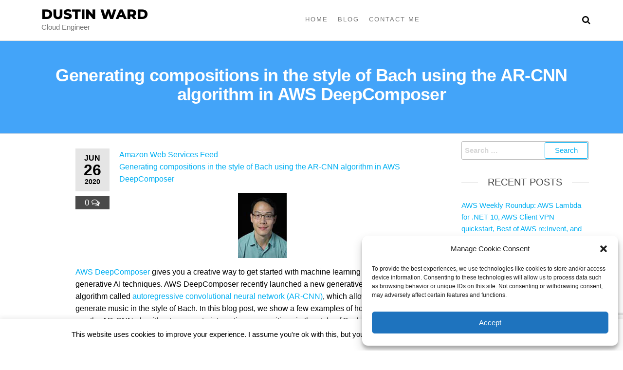

--- FILE ---
content_type: text/html; charset=UTF-8
request_url: https://dustinward.cloud/generating-compositions-in-the-style-of-bach-using-the-ar-cnn-algorithm-in-aws-deepcomposer/
body_size: 24175
content:
<!DOCTYPE html>
<html class="no-js" lang="en-US">
    <head>
        <meta http-equiv="content-type" content="text/html; charset=UTF-8" />
        <meta http-equiv="X-UA-Compatible" content="IE=edge">
        <meta name="viewport" content="width=device-width, initial-scale=1">
        <meta name='robots' content='index, follow, max-image-preview:large, max-snippet:-1, max-video-preview:-1' />

	<!-- This site is optimized with the Yoast SEO plugin v23.3 - https://yoast.com/wordpress/plugins/seo/ -->
	<title>Generating compositions in the style of Bach using the AR-CNN algorithm in AWS DeepComposer - Dustin Ward</title>
	<link rel="canonical" href="https://dustinward.cloud/generating-compositions-in-the-style-of-bach-using-the-ar-cnn-algorithm-in-aws-deepcomposer/" />
	<meta property="og:locale" content="en_US" />
	<meta property="og:type" content="article" />
	<meta property="og:title" content="Generating compositions in the style of Bach using the AR-CNN algorithm in AWS DeepComposer - Dustin Ward" />
	<meta property="og:description" content="Amazon Web Services FeedGenerating compositions in the style of Bach using the AR-CNN algorithm in AWS DeepComposer AWS DeepComposer gives you a creative way to get started with machine learning (ML) and generative AI techniques. AWS DeepComposer recently launched a new generative AI algorithm called autoregressive convolutional neural network (AR-CNN), which allows you to generate&hellip;" />
	<meta property="og:url" content="https://dustinward.cloud/generating-compositions-in-the-style-of-bach-using-the-ar-cnn-algorithm-in-aws-deepcomposer/" />
	<meta property="og:site_name" content="Dustin Ward" />
	<meta property="article:published_time" content="2020-06-26T01:03:59+00:00" />
	<meta property="og:image" content="https://d2908q01vomqb2.cloudfront.net/f1f836cb4ea6efb2a0b1b99f41ad8b103eff4b59/2020/06/25/enocchen.jpg" />
	<meta name="author" content="Dustin Ward" />
	<meta name="twitter:card" content="summary_large_image" />
	<meta name="twitter:label1" content="Written by" />
	<meta name="twitter:data1" content="Dustin Ward" />
	<meta name="twitter:label2" content="Est. reading time" />
	<meta name="twitter:data2" content="9 minutes" />
	<script type="application/ld+json" class="yoast-schema-graph">{"@context":"https://schema.org","@graph":[{"@type":"WebPage","@id":"https://dustinward.cloud/generating-compositions-in-the-style-of-bach-using-the-ar-cnn-algorithm-in-aws-deepcomposer/","url":"https://dustinward.cloud/generating-compositions-in-the-style-of-bach-using-the-ar-cnn-algorithm-in-aws-deepcomposer/","name":"Generating compositions in the style of Bach using the AR-CNN algorithm in AWS DeepComposer - Dustin Ward","isPartOf":{"@id":"https://dustinward.cloud/#website"},"primaryImageOfPage":{"@id":"https://dustinward.cloud/generating-compositions-in-the-style-of-bach-using-the-ar-cnn-algorithm-in-aws-deepcomposer/#primaryimage"},"image":{"@id":"https://dustinward.cloud/generating-compositions-in-the-style-of-bach-using-the-ar-cnn-algorithm-in-aws-deepcomposer/#primaryimage"},"thumbnailUrl":"https://d2908q01vomqb2.cloudfront.net/f1f836cb4ea6efb2a0b1b99f41ad8b103eff4b59/2020/06/25/enocchen.jpg","datePublished":"2020-06-26T01:03:59+00:00","dateModified":"2020-06-26T01:03:59+00:00","author":{"@id":"https://dustinward.cloud/#/schema/person/fab2c3202b58d133a90d8b542f454304"},"breadcrumb":{"@id":"https://dustinward.cloud/generating-compositions-in-the-style-of-bach-using-the-ar-cnn-algorithm-in-aws-deepcomposer/#breadcrumb"},"inLanguage":"en-US","potentialAction":[{"@type":"ReadAction","target":["https://dustinward.cloud/generating-compositions-in-the-style-of-bach-using-the-ar-cnn-algorithm-in-aws-deepcomposer/"]}]},{"@type":"ImageObject","inLanguage":"en-US","@id":"https://dustinward.cloud/generating-compositions-in-the-style-of-bach-using-the-ar-cnn-algorithm-in-aws-deepcomposer/#primaryimage","url":"https://d2908q01vomqb2.cloudfront.net/f1f836cb4ea6efb2a0b1b99f41ad8b103eff4b59/2020/06/25/enocchen.jpg","contentUrl":"https://d2908q01vomqb2.cloudfront.net/f1f836cb4ea6efb2a0b1b99f41ad8b103eff4b59/2020/06/25/enocchen.jpg"},{"@type":"BreadcrumbList","@id":"https://dustinward.cloud/generating-compositions-in-the-style-of-bach-using-the-ar-cnn-algorithm-in-aws-deepcomposer/#breadcrumb","itemListElement":[{"@type":"ListItem","position":1,"name":"Home","item":"https://dustinward.cloud/"},{"@type":"ListItem","position":2,"name":"Blog","item":"https://dustinward.cloud/blog/"},{"@type":"ListItem","position":3,"name":"Generating compositions in the style of Bach using the AR-CNN algorithm in AWS DeepComposer"}]},{"@type":"WebSite","@id":"https://dustinward.cloud/#website","url":"https://dustinward.cloud/","name":"Dustin Ward","description":"Cloud Engineer","potentialAction":[{"@type":"SearchAction","target":{"@type":"EntryPoint","urlTemplate":"https://dustinward.cloud/?s={search_term_string}"},"query-input":"required name=search_term_string"}],"inLanguage":"en-US"},{"@type":"Person","@id":"https://dustinward.cloud/#/schema/person/fab2c3202b58d133a90d8b542f454304","name":"Dustin Ward","image":{"@type":"ImageObject","inLanguage":"en-US","@id":"https://dustinward.cloud/#/schema/person/image/","url":"https://secure.gravatar.com/avatar/?s=96&d=mm&r=g","contentUrl":"https://secure.gravatar.com/avatar/?s=96&d=mm&r=g","caption":"Dustin Ward"},"url":"https://dustinward.cloud/author/dustin-ward/"}]}</script>
	<!-- / Yoast SEO plugin. -->


<link rel='dns-prefetch' href='//stats.wp.com' />
<link rel="alternate" type="application/rss+xml" title="Dustin Ward &raquo; Feed" href="https://dustinward.cloud/feed/" />
<link rel="alternate" type="application/rss+xml" title="Dustin Ward &raquo; Comments Feed" href="https://dustinward.cloud/comments/feed/" />
<link rel="alternate" type="application/rss+xml" title="Dustin Ward &raquo; Generating compositions in the style of Bach using the AR-CNN algorithm in AWS DeepComposer Comments Feed" href="https://dustinward.cloud/generating-compositions-in-the-style-of-bach-using-the-ar-cnn-algorithm-in-aws-deepcomposer/feed/" />
<script type="text/javascript">
/* <![CDATA[ */
window._wpemojiSettings = {"baseUrl":"https:\/\/s.w.org\/images\/core\/emoji\/15.0.3\/72x72\/","ext":".png","svgUrl":"https:\/\/s.w.org\/images\/core\/emoji\/15.0.3\/svg\/","svgExt":".svg","source":{"concatemoji":"https:\/\/dustinward.cloud\/wp-includes\/js\/wp-emoji-release.min.js?ver=6.6.4"}};
/*! This file is auto-generated */
!function(i,n){var o,s,e;function c(e){try{var t={supportTests:e,timestamp:(new Date).valueOf()};sessionStorage.setItem(o,JSON.stringify(t))}catch(e){}}function p(e,t,n){e.clearRect(0,0,e.canvas.width,e.canvas.height),e.fillText(t,0,0);var t=new Uint32Array(e.getImageData(0,0,e.canvas.width,e.canvas.height).data),r=(e.clearRect(0,0,e.canvas.width,e.canvas.height),e.fillText(n,0,0),new Uint32Array(e.getImageData(0,0,e.canvas.width,e.canvas.height).data));return t.every(function(e,t){return e===r[t]})}function u(e,t,n){switch(t){case"flag":return n(e,"\ud83c\udff3\ufe0f\u200d\u26a7\ufe0f","\ud83c\udff3\ufe0f\u200b\u26a7\ufe0f")?!1:!n(e,"\ud83c\uddfa\ud83c\uddf3","\ud83c\uddfa\u200b\ud83c\uddf3")&&!n(e,"\ud83c\udff4\udb40\udc67\udb40\udc62\udb40\udc65\udb40\udc6e\udb40\udc67\udb40\udc7f","\ud83c\udff4\u200b\udb40\udc67\u200b\udb40\udc62\u200b\udb40\udc65\u200b\udb40\udc6e\u200b\udb40\udc67\u200b\udb40\udc7f");case"emoji":return!n(e,"\ud83d\udc26\u200d\u2b1b","\ud83d\udc26\u200b\u2b1b")}return!1}function f(e,t,n){var r="undefined"!=typeof WorkerGlobalScope&&self instanceof WorkerGlobalScope?new OffscreenCanvas(300,150):i.createElement("canvas"),a=r.getContext("2d",{willReadFrequently:!0}),o=(a.textBaseline="top",a.font="600 32px Arial",{});return e.forEach(function(e){o[e]=t(a,e,n)}),o}function t(e){var t=i.createElement("script");t.src=e,t.defer=!0,i.head.appendChild(t)}"undefined"!=typeof Promise&&(o="wpEmojiSettingsSupports",s=["flag","emoji"],n.supports={everything:!0,everythingExceptFlag:!0},e=new Promise(function(e){i.addEventListener("DOMContentLoaded",e,{once:!0})}),new Promise(function(t){var n=function(){try{var e=JSON.parse(sessionStorage.getItem(o));if("object"==typeof e&&"number"==typeof e.timestamp&&(new Date).valueOf()<e.timestamp+604800&&"object"==typeof e.supportTests)return e.supportTests}catch(e){}return null}();if(!n){if("undefined"!=typeof Worker&&"undefined"!=typeof OffscreenCanvas&&"undefined"!=typeof URL&&URL.createObjectURL&&"undefined"!=typeof Blob)try{var e="postMessage("+f.toString()+"("+[JSON.stringify(s),u.toString(),p.toString()].join(",")+"));",r=new Blob([e],{type:"text/javascript"}),a=new Worker(URL.createObjectURL(r),{name:"wpTestEmojiSupports"});return void(a.onmessage=function(e){c(n=e.data),a.terminate(),t(n)})}catch(e){}c(n=f(s,u,p))}t(n)}).then(function(e){for(var t in e)n.supports[t]=e[t],n.supports.everything=n.supports.everything&&n.supports[t],"flag"!==t&&(n.supports.everythingExceptFlag=n.supports.everythingExceptFlag&&n.supports[t]);n.supports.everythingExceptFlag=n.supports.everythingExceptFlag&&!n.supports.flag,n.DOMReady=!1,n.readyCallback=function(){n.DOMReady=!0}}).then(function(){return e}).then(function(){var e;n.supports.everything||(n.readyCallback(),(e=n.source||{}).concatemoji?t(e.concatemoji):e.wpemoji&&e.twemoji&&(t(e.twemoji),t(e.wpemoji)))}))}((window,document),window._wpemojiSettings);
/* ]]> */
</script>
<style id='wp-emoji-styles-inline-css' type='text/css'>

	img.wp-smiley, img.emoji {
		display: inline !important;
		border: none !important;
		box-shadow: none !important;
		height: 1em !important;
		width: 1em !important;
		margin: 0 0.07em !important;
		vertical-align: -0.1em !important;
		background: none !important;
		padding: 0 !important;
	}
</style>
<link rel='stylesheet' id='wp-block-library-css' href='https://dustinward.cloud/wp-includes/css/dist/block-library/style.min.css?ver=6.6.4' type='text/css' media='all' />
<link rel='stylesheet' id='mediaelement-css' href='https://dustinward.cloud/wp-includes/js/mediaelement/mediaelementplayer-legacy.min.css?ver=4.2.17' type='text/css' media='all' />
<link rel='stylesheet' id='wp-mediaelement-css' href='https://dustinward.cloud/wp-includes/js/mediaelement/wp-mediaelement.min.css?ver=6.6.4' type='text/css' media='all' />
<style id='jetpack-sharing-buttons-style-inline-css' type='text/css'>
.jetpack-sharing-buttons__services-list{display:flex;flex-direction:row;flex-wrap:wrap;gap:0;list-style-type:none;margin:5px;padding:0}.jetpack-sharing-buttons__services-list.has-small-icon-size{font-size:12px}.jetpack-sharing-buttons__services-list.has-normal-icon-size{font-size:16px}.jetpack-sharing-buttons__services-list.has-large-icon-size{font-size:24px}.jetpack-sharing-buttons__services-list.has-huge-icon-size{font-size:36px}@media print{.jetpack-sharing-buttons__services-list{display:none!important}}.editor-styles-wrapper .wp-block-jetpack-sharing-buttons{gap:0;padding-inline-start:0}ul.jetpack-sharing-buttons__services-list.has-background{padding:1.25em 2.375em}
</style>
<style id='classic-theme-styles-inline-css' type='text/css'>
/*! This file is auto-generated */
.wp-block-button__link{color:#fff;background-color:#32373c;border-radius:9999px;box-shadow:none;text-decoration:none;padding:calc(.667em + 2px) calc(1.333em + 2px);font-size:1.125em}.wp-block-file__button{background:#32373c;color:#fff;text-decoration:none}
</style>
<style id='global-styles-inline-css' type='text/css'>
:root{--wp--preset--aspect-ratio--square: 1;--wp--preset--aspect-ratio--4-3: 4/3;--wp--preset--aspect-ratio--3-4: 3/4;--wp--preset--aspect-ratio--3-2: 3/2;--wp--preset--aspect-ratio--2-3: 2/3;--wp--preset--aspect-ratio--16-9: 16/9;--wp--preset--aspect-ratio--9-16: 9/16;--wp--preset--color--black: #000000;--wp--preset--color--cyan-bluish-gray: #abb8c3;--wp--preset--color--white: #ffffff;--wp--preset--color--pale-pink: #f78da7;--wp--preset--color--vivid-red: #cf2e2e;--wp--preset--color--luminous-vivid-orange: #ff6900;--wp--preset--color--luminous-vivid-amber: #fcb900;--wp--preset--color--light-green-cyan: #7bdcb5;--wp--preset--color--vivid-green-cyan: #00d084;--wp--preset--color--pale-cyan-blue: #8ed1fc;--wp--preset--color--vivid-cyan-blue: #0693e3;--wp--preset--color--vivid-purple: #9b51e0;--wp--preset--gradient--vivid-cyan-blue-to-vivid-purple: linear-gradient(135deg,rgba(6,147,227,1) 0%,rgb(155,81,224) 100%);--wp--preset--gradient--light-green-cyan-to-vivid-green-cyan: linear-gradient(135deg,rgb(122,220,180) 0%,rgb(0,208,130) 100%);--wp--preset--gradient--luminous-vivid-amber-to-luminous-vivid-orange: linear-gradient(135deg,rgba(252,185,0,1) 0%,rgba(255,105,0,1) 100%);--wp--preset--gradient--luminous-vivid-orange-to-vivid-red: linear-gradient(135deg,rgba(255,105,0,1) 0%,rgb(207,46,46) 100%);--wp--preset--gradient--very-light-gray-to-cyan-bluish-gray: linear-gradient(135deg,rgb(238,238,238) 0%,rgb(169,184,195) 100%);--wp--preset--gradient--cool-to-warm-spectrum: linear-gradient(135deg,rgb(74,234,220) 0%,rgb(151,120,209) 20%,rgb(207,42,186) 40%,rgb(238,44,130) 60%,rgb(251,105,98) 80%,rgb(254,248,76) 100%);--wp--preset--gradient--blush-light-purple: linear-gradient(135deg,rgb(255,206,236) 0%,rgb(152,150,240) 100%);--wp--preset--gradient--blush-bordeaux: linear-gradient(135deg,rgb(254,205,165) 0%,rgb(254,45,45) 50%,rgb(107,0,62) 100%);--wp--preset--gradient--luminous-dusk: linear-gradient(135deg,rgb(255,203,112) 0%,rgb(199,81,192) 50%,rgb(65,88,208) 100%);--wp--preset--gradient--pale-ocean: linear-gradient(135deg,rgb(255,245,203) 0%,rgb(182,227,212) 50%,rgb(51,167,181) 100%);--wp--preset--gradient--electric-grass: linear-gradient(135deg,rgb(202,248,128) 0%,rgb(113,206,126) 100%);--wp--preset--gradient--midnight: linear-gradient(135deg,rgb(2,3,129) 0%,rgb(40,116,252) 100%);--wp--preset--font-size--small: 13px;--wp--preset--font-size--medium: 20px;--wp--preset--font-size--large: 36px;--wp--preset--font-size--x-large: 42px;--wp--preset--spacing--20: 0.44rem;--wp--preset--spacing--30: 0.67rem;--wp--preset--spacing--40: 1rem;--wp--preset--spacing--50: 1.5rem;--wp--preset--spacing--60: 2.25rem;--wp--preset--spacing--70: 3.38rem;--wp--preset--spacing--80: 5.06rem;--wp--preset--shadow--natural: 6px 6px 9px rgba(0, 0, 0, 0.2);--wp--preset--shadow--deep: 12px 12px 50px rgba(0, 0, 0, 0.4);--wp--preset--shadow--sharp: 6px 6px 0px rgba(0, 0, 0, 0.2);--wp--preset--shadow--outlined: 6px 6px 0px -3px rgba(255, 255, 255, 1), 6px 6px rgba(0, 0, 0, 1);--wp--preset--shadow--crisp: 6px 6px 0px rgba(0, 0, 0, 1);}:where(.is-layout-flex){gap: 0.5em;}:where(.is-layout-grid){gap: 0.5em;}body .is-layout-flex{display: flex;}.is-layout-flex{flex-wrap: wrap;align-items: center;}.is-layout-flex > :is(*, div){margin: 0;}body .is-layout-grid{display: grid;}.is-layout-grid > :is(*, div){margin: 0;}:where(.wp-block-columns.is-layout-flex){gap: 2em;}:where(.wp-block-columns.is-layout-grid){gap: 2em;}:where(.wp-block-post-template.is-layout-flex){gap: 1.25em;}:where(.wp-block-post-template.is-layout-grid){gap: 1.25em;}.has-black-color{color: var(--wp--preset--color--black) !important;}.has-cyan-bluish-gray-color{color: var(--wp--preset--color--cyan-bluish-gray) !important;}.has-white-color{color: var(--wp--preset--color--white) !important;}.has-pale-pink-color{color: var(--wp--preset--color--pale-pink) !important;}.has-vivid-red-color{color: var(--wp--preset--color--vivid-red) !important;}.has-luminous-vivid-orange-color{color: var(--wp--preset--color--luminous-vivid-orange) !important;}.has-luminous-vivid-amber-color{color: var(--wp--preset--color--luminous-vivid-amber) !important;}.has-light-green-cyan-color{color: var(--wp--preset--color--light-green-cyan) !important;}.has-vivid-green-cyan-color{color: var(--wp--preset--color--vivid-green-cyan) !important;}.has-pale-cyan-blue-color{color: var(--wp--preset--color--pale-cyan-blue) !important;}.has-vivid-cyan-blue-color{color: var(--wp--preset--color--vivid-cyan-blue) !important;}.has-vivid-purple-color{color: var(--wp--preset--color--vivid-purple) !important;}.has-black-background-color{background-color: var(--wp--preset--color--black) !important;}.has-cyan-bluish-gray-background-color{background-color: var(--wp--preset--color--cyan-bluish-gray) !important;}.has-white-background-color{background-color: var(--wp--preset--color--white) !important;}.has-pale-pink-background-color{background-color: var(--wp--preset--color--pale-pink) !important;}.has-vivid-red-background-color{background-color: var(--wp--preset--color--vivid-red) !important;}.has-luminous-vivid-orange-background-color{background-color: var(--wp--preset--color--luminous-vivid-orange) !important;}.has-luminous-vivid-amber-background-color{background-color: var(--wp--preset--color--luminous-vivid-amber) !important;}.has-light-green-cyan-background-color{background-color: var(--wp--preset--color--light-green-cyan) !important;}.has-vivid-green-cyan-background-color{background-color: var(--wp--preset--color--vivid-green-cyan) !important;}.has-pale-cyan-blue-background-color{background-color: var(--wp--preset--color--pale-cyan-blue) !important;}.has-vivid-cyan-blue-background-color{background-color: var(--wp--preset--color--vivid-cyan-blue) !important;}.has-vivid-purple-background-color{background-color: var(--wp--preset--color--vivid-purple) !important;}.has-black-border-color{border-color: var(--wp--preset--color--black) !important;}.has-cyan-bluish-gray-border-color{border-color: var(--wp--preset--color--cyan-bluish-gray) !important;}.has-white-border-color{border-color: var(--wp--preset--color--white) !important;}.has-pale-pink-border-color{border-color: var(--wp--preset--color--pale-pink) !important;}.has-vivid-red-border-color{border-color: var(--wp--preset--color--vivid-red) !important;}.has-luminous-vivid-orange-border-color{border-color: var(--wp--preset--color--luminous-vivid-orange) !important;}.has-luminous-vivid-amber-border-color{border-color: var(--wp--preset--color--luminous-vivid-amber) !important;}.has-light-green-cyan-border-color{border-color: var(--wp--preset--color--light-green-cyan) !important;}.has-vivid-green-cyan-border-color{border-color: var(--wp--preset--color--vivid-green-cyan) !important;}.has-pale-cyan-blue-border-color{border-color: var(--wp--preset--color--pale-cyan-blue) !important;}.has-vivid-cyan-blue-border-color{border-color: var(--wp--preset--color--vivid-cyan-blue) !important;}.has-vivid-purple-border-color{border-color: var(--wp--preset--color--vivid-purple) !important;}.has-vivid-cyan-blue-to-vivid-purple-gradient-background{background: var(--wp--preset--gradient--vivid-cyan-blue-to-vivid-purple) !important;}.has-light-green-cyan-to-vivid-green-cyan-gradient-background{background: var(--wp--preset--gradient--light-green-cyan-to-vivid-green-cyan) !important;}.has-luminous-vivid-amber-to-luminous-vivid-orange-gradient-background{background: var(--wp--preset--gradient--luminous-vivid-amber-to-luminous-vivid-orange) !important;}.has-luminous-vivid-orange-to-vivid-red-gradient-background{background: var(--wp--preset--gradient--luminous-vivid-orange-to-vivid-red) !important;}.has-very-light-gray-to-cyan-bluish-gray-gradient-background{background: var(--wp--preset--gradient--very-light-gray-to-cyan-bluish-gray) !important;}.has-cool-to-warm-spectrum-gradient-background{background: var(--wp--preset--gradient--cool-to-warm-spectrum) !important;}.has-blush-light-purple-gradient-background{background: var(--wp--preset--gradient--blush-light-purple) !important;}.has-blush-bordeaux-gradient-background{background: var(--wp--preset--gradient--blush-bordeaux) !important;}.has-luminous-dusk-gradient-background{background: var(--wp--preset--gradient--luminous-dusk) !important;}.has-pale-ocean-gradient-background{background: var(--wp--preset--gradient--pale-ocean) !important;}.has-electric-grass-gradient-background{background: var(--wp--preset--gradient--electric-grass) !important;}.has-midnight-gradient-background{background: var(--wp--preset--gradient--midnight) !important;}.has-small-font-size{font-size: var(--wp--preset--font-size--small) !important;}.has-medium-font-size{font-size: var(--wp--preset--font-size--medium) !important;}.has-large-font-size{font-size: var(--wp--preset--font-size--large) !important;}.has-x-large-font-size{font-size: var(--wp--preset--font-size--x-large) !important;}
:where(.wp-block-post-template.is-layout-flex){gap: 1.25em;}:where(.wp-block-post-template.is-layout-grid){gap: 1.25em;}
:where(.wp-block-columns.is-layout-flex){gap: 2em;}:where(.wp-block-columns.is-layout-grid){gap: 2em;}
:root :where(.wp-block-pullquote){font-size: 1.5em;line-height: 1.6;}
</style>
<link rel='stylesheet' id='contact-form-7-css' href='https://dustinward.cloud/wp-content/plugins/contact-form-7/includes/css/styles.css?ver=5.9.8' type='text/css' media='all' />
<link rel='stylesheet' id='cookie-law-info-css' href='https://dustinward.cloud/wp-content/plugins/cookie-law-info/legacy/public/css/cookie-law-info-public.css?ver=3.2.6' type='text/css' media='all' />
<link rel='stylesheet' id='cookie-law-info-gdpr-css' href='https://dustinward.cloud/wp-content/plugins/cookie-law-info/legacy/public/css/cookie-law-info-gdpr.css?ver=3.2.6' type='text/css' media='all' />
<link rel='stylesheet' id='futurio-extra-css' href='https://dustinward.cloud/wp-content/plugins/futurio-extra/assets/css/style.css?ver=2.0.10' type='text/css' media='all' />
<link rel='stylesheet' id='elementor-frontend-css' href='https://dustinward.cloud/wp-content/plugins/elementor/assets/css/frontend.min.css?ver=3.23.4' type='text/css' media='all' />
<link rel='stylesheet' id='elementor-post-265-css' href='https://dustinward.cloud/wp-content/uploads/elementor/css/post-265.css?ver=1724386035' type='text/css' media='all' />
<link rel='stylesheet' id='cmplz-general-css' href='https://dustinward.cloud/wp-content/plugins/complianz-gdpr/assets/css/cookieblocker.min.css?ver=1724384740' type='text/css' media='all' />
<link rel='stylesheet' id='bootstrap-css' href='https://dustinward.cloud/wp-content/themes/futurio/css/bootstrap.css?ver=3.3.7' type='text/css' media='all' />
<link rel='stylesheet' id='futurio-stylesheet-css' href='https://dustinward.cloud/wp-content/themes/futurio/style.css?ver=1.5.4' type='text/css' media='all' />
<link rel='stylesheet' id='font-awesome-css' href='https://dustinward.cloud/wp-content/plugins/elementor/assets/lib/font-awesome/css/font-awesome.min.css?ver=4.7.0' type='text/css' media='all' />
<link rel='stylesheet' id='kirki-styles-css' href='https://dustinward.cloud?action=kirki-styles&#038;ver=4.0' type='text/css' media='all' />
<link rel='stylesheet' id='google-fonts-1-css' href='https://fonts.googleapis.com/css?family=Roboto%3A100%2C100italic%2C200%2C200italic%2C300%2C300italic%2C400%2C400italic%2C500%2C500italic%2C600%2C600italic%2C700%2C700italic%2C800%2C800italic%2C900%2C900italic%7CRoboto+Slab%3A100%2C100italic%2C200%2C200italic%2C300%2C300italic%2C400%2C400italic%2C500%2C500italic%2C600%2C600italic%2C700%2C700italic%2C800%2C800italic%2C900%2C900italic&#038;display=auto&#038;ver=6.6.4' type='text/css' media='all' />
<link rel="preconnect" href="https://fonts.gstatic.com/" crossorigin><script type="text/javascript" async src="https://dustinward.cloud/wp-content/plugins/burst-statistics/helpers/timeme/timeme.min.js?ver=1.7.1" id="burst-timeme-js"></script>
<script type="text/javascript" id="burst-js-extra">
/* <![CDATA[ */
var burst = {"page_id":"20085","cookie_retention_days":"30","beacon_url":"https:\/\/dustinward.cloud\/wp-content\/plugins\/burst-statistics\/endpoint.php","options":{"beacon_enabled":1,"enable_cookieless_tracking":0,"enable_turbo_mode":0,"do_not_track":0},"goals":[],"goals_script_url":"https:\/\/dustinward.cloud\/wp-content\/plugins\/burst-statistics\/\/assets\/js\/build\/burst-goals.js?v=1.7.1"};
/* ]]> */
</script>
<script type="text/javascript" async src="https://dustinward.cloud/wp-content/plugins/burst-statistics/assets/js/build/burst.min.js?ver=1.7.1" id="burst-js"></script>
<script type="text/javascript" src="https://dustinward.cloud/wp-content/plugins/google-analytics-for-wordpress/assets/js/frontend-gtag.min.js?ver=9.11.1" id="monsterinsights-frontend-script-js" async="async" data-wp-strategy="async"></script>
<script data-cfasync="false" data-wpfc-render="false" type="text/javascript" id='monsterinsights-frontend-script-js-extra'>/* <![CDATA[ */
var monsterinsights_frontend = {"js_events_tracking":"true","download_extensions":"doc,pdf,ppt,zip,xls,docx,pptx,xlsx","inbound_paths":"[{\"path\":\"\\\/go\\\/\",\"label\":\"affiliate\"},{\"path\":\"\\\/recommend\\\/\",\"label\":\"affiliate\"}]","home_url":"https:\/\/dustinward.cloud","hash_tracking":"false","v4_id":"G-4PBCPYNSZR"};/* ]]> */
</script>
<script type="text/javascript" src="https://dustinward.cloud/wp-includes/js/jquery/jquery.min.js?ver=3.7.1" id="jquery-core-js"></script>
<script type="text/javascript" src="https://dustinward.cloud/wp-includes/js/jquery/jquery-migrate.min.js?ver=3.4.1" id="jquery-migrate-js"></script>
<script type="text/javascript" id="cookie-law-info-js-extra">
/* <![CDATA[ */
var Cli_Data = {"nn_cookie_ids":[],"cookielist":[],"non_necessary_cookies":[],"ccpaEnabled":"","ccpaRegionBased":"","ccpaBarEnabled":"","strictlyEnabled":["necessary","obligatoire"],"ccpaType":"gdpr","js_blocking":"","custom_integration":"","triggerDomRefresh":"","secure_cookies":""};
var cli_cookiebar_settings = {"animate_speed_hide":"500","animate_speed_show":"500","background":"#FFF","border":"#b1a6a6c2","border_on":"","button_1_button_colour":"#000","button_1_button_hover":"#000000","button_1_link_colour":"#fff","button_1_as_button":"1","button_1_new_win":"","button_2_button_colour":"#333","button_2_button_hover":"#292929","button_2_link_colour":"#444","button_2_as_button":"","button_2_hidebar":"","button_3_button_colour":"#000","button_3_button_hover":"#000000","button_3_link_colour":"#fff","button_3_as_button":"1","button_3_new_win":"","button_4_button_colour":"#000","button_4_button_hover":"#000000","button_4_link_colour":"#62a329","button_4_as_button":"","button_7_button_colour":"#61a229","button_7_button_hover":"#4e8221","button_7_link_colour":"#fff","button_7_as_button":"1","button_7_new_win":"","font_family":"inherit","header_fix":"","notify_animate_hide":"1","notify_animate_show":"","notify_div_id":"#cookie-law-info-bar","notify_position_horizontal":"right","notify_position_vertical":"bottom","scroll_close":"","scroll_close_reload":"","accept_close_reload":"","reject_close_reload":"","showagain_tab":"1","showagain_background":"#fff","showagain_border":"#000","showagain_div_id":"#cookie-law-info-again","showagain_x_position":"100px","text":"#000","show_once_yn":"","show_once":"10000","logging_on":"","as_popup":"","popup_overlay":"1","bar_heading_text":"","cookie_bar_as":"banner","popup_showagain_position":"bottom-right","widget_position":"left"};
var log_object = {"ajax_url":"https:\/\/dustinward.cloud\/wp-admin\/admin-ajax.php"};
/* ]]> */
</script>
<script type="text/javascript" src="https://dustinward.cloud/wp-content/plugins/cookie-law-info/legacy/public/js/cookie-law-info-public.js?ver=3.2.6" id="cookie-law-info-js"></script>
<link rel="https://api.w.org/" href="https://dustinward.cloud/wp-json/" /><link rel="alternate" title="JSON" type="application/json" href="https://dustinward.cloud/wp-json/wp/v2/posts/20085" /><link rel="EditURI" type="application/rsd+xml" title="RSD" href="https://dustinward.cloud/xmlrpc.php?rsd" />
<meta name="generator" content="WordPress 6.6.4" />
<link rel='shortlink' href='https://dustinward.cloud/?p=20085' />
<link rel="alternate" title="oEmbed (JSON)" type="application/json+oembed" href="https://dustinward.cloud/wp-json/oembed/1.0/embed?url=https%3A%2F%2Fdustinward.cloud%2Fgenerating-compositions-in-the-style-of-bach-using-the-ar-cnn-algorithm-in-aws-deepcomposer%2F" />
<link rel="alternate" title="oEmbed (XML)" type="text/xml+oembed" href="https://dustinward.cloud/wp-json/oembed/1.0/embed?url=https%3A%2F%2Fdustinward.cloud%2Fgenerating-compositions-in-the-style-of-bach-using-the-ar-cnn-algorithm-in-aws-deepcomposer%2F&#038;format=xml" />
	<style>img#wpstats{display:none}</style>
					<style>.cmplz-hidden {
					display: none !important;
				}</style>	<script>document.documentElement.className = document.documentElement.className.replace( 'no-js', 'js' );</script>
	<meta name="generator" content="Elementor 3.23.4; features: additional_custom_breakpoints, e_lazyload; settings: css_print_method-external, google_font-enabled, font_display-auto">
			<style>
				.e-con.e-parent:nth-of-type(n+4):not(.e-lazyloaded):not(.e-no-lazyload),
				.e-con.e-parent:nth-of-type(n+4):not(.e-lazyloaded):not(.e-no-lazyload) * {
					background-image: none !important;
				}
				@media screen and (max-height: 1024px) {
					.e-con.e-parent:nth-of-type(n+3):not(.e-lazyloaded):not(.e-no-lazyload),
					.e-con.e-parent:nth-of-type(n+3):not(.e-lazyloaded):not(.e-no-lazyload) * {
						background-image: none !important;
					}
				}
				@media screen and (max-height: 640px) {
					.e-con.e-parent:nth-of-type(n+2):not(.e-lazyloaded):not(.e-no-lazyload),
					.e-con.e-parent:nth-of-type(n+2):not(.e-lazyloaded):not(.e-no-lazyload) * {
						background-image: none !important;
					}
				}
			</style>
					<style type="text/css" id="wp-custom-css">
			.wpcf7-form input:not([type="checkbox"]), .wpcf7-form select, .wpcf7-form textarea {
    display: block;
    width: 100%;
    font-size: 1em;
    outline: 0;
    vertical-align: middle;
    border: 1px solid #333;
    border-radius: 3px;
    box-shadow: none;
    padding: 5px 12px;
    font-weight: 300;
    font-size: initial;
}
body {
    font-family: "Helvetica Neue", helvetica, arial, sans-serif;
    padding: 0;
    color: #000000;
    font-weight: 300;
    line-height: 1.6;
    font-size: 16px;
    word-wrap: break-word;
    position: relative;
}
.author-meta {display:none;}		</style>
		<style id="wpforms-css-vars-root">
				:root {
					--wpforms-field-border-radius: 3px;
--wpforms-field-border-style: solid;
--wpforms-field-border-size: 1px;
--wpforms-field-background-color: #ffffff;
--wpforms-field-border-color: rgba( 0, 0, 0, 0.25 );
--wpforms-field-border-color-spare: rgba( 0, 0, 0, 0.25 );
--wpforms-field-text-color: rgba( 0, 0, 0, 0.7 );
--wpforms-field-menu-color: #ffffff;
--wpforms-label-color: rgba( 0, 0, 0, 0.85 );
--wpforms-label-sublabel-color: rgba( 0, 0, 0, 0.55 );
--wpforms-label-error-color: #d63637;
--wpforms-button-border-radius: 3px;
--wpforms-button-border-style: none;
--wpforms-button-border-size: 1px;
--wpforms-button-background-color: #066aab;
--wpforms-button-border-color: #066aab;
--wpforms-button-text-color: #ffffff;
--wpforms-page-break-color: #066aab;
--wpforms-background-image: none;
--wpforms-background-position: center center;
--wpforms-background-repeat: no-repeat;
--wpforms-background-size: cover;
--wpforms-background-width: 100px;
--wpforms-background-height: 100px;
--wpforms-background-color: rgba( 0, 0, 0, 0 );
--wpforms-background-url: none;
--wpforms-container-padding: 0px;
--wpforms-container-border-style: none;
--wpforms-container-border-width: 1px;
--wpforms-container-border-color: #000000;
--wpforms-container-border-radius: 3px;
--wpforms-field-size-input-height: 43px;
--wpforms-field-size-input-spacing: 15px;
--wpforms-field-size-font-size: 16px;
--wpforms-field-size-line-height: 19px;
--wpforms-field-size-padding-h: 14px;
--wpforms-field-size-checkbox-size: 16px;
--wpforms-field-size-sublabel-spacing: 5px;
--wpforms-field-size-icon-size: 1;
--wpforms-label-size-font-size: 16px;
--wpforms-label-size-line-height: 19px;
--wpforms-label-size-sublabel-font-size: 14px;
--wpforms-label-size-sublabel-line-height: 17px;
--wpforms-button-size-font-size: 17px;
--wpforms-button-size-height: 41px;
--wpforms-button-size-padding-h: 15px;
--wpforms-button-size-margin-top: 10px;
--wpforms-container-shadow-size-box-shadow: none;

				}
			</style>    </head>
    <body data-cmplz=1 id="blog" class="post-template-default single single-post postid-20085 single-format-standard elementor-default elementor-kit-265">
        <a class="skip-link screen-reader-text" href="#site-content">Skip to the content</a>                <div class="page-wrap">
 
<div class="main-menu">
    <nav id="site-navigation" class="navbar navbar-default nav-pos-center">     
        <div class="container">   
            <div class="navbar-header">
                                    <div class="site-heading navbar-brand heading-menu" >
                        <div class="site-branding-logo">
                                                    </div>
                        <div class="site-branding-text">
                                                            <p class="site-title"><a href="https://dustinward.cloud/" rel="home">Dustin Ward</a></p>
                            
                                                            <p class="site-description">
                                    Cloud Engineer                                </p>
                                                    </div><!-- .site-branding-text -->
                    </div>
                	
            </div>
                                        <div class="nav navbar-nav navbar-right icons-menu-right">
                    	
                                <div class="top-search-icon">
                                    <i class="fa fa-search"></i>
                                                                            <div class="top-search-box">
                                            <form role="search" method="get" class="search-form" action="https://dustinward.cloud/">
				<label>
					<span class="screen-reader-text">Search for:</span>
					<input type="search" class="search-field" placeholder="Search &hellip;" value="" name="s" />
				</label>
				<input type="submit" class="search-submit" value="Search" />
			</form>                                        </div>
                                                                    </div>
                                                </div>
                                        <a href="#" id="main-menu-panel" class="open-panel" data-panel="main-menu-panel">
                    <span></span>
                    <span></span>
                    <span></span>
                    <div class="brand-absolute visible-xs">Menu</div>
                </a>
            
            <div class="menu-container"><ul id="menu-main-menu" class="nav navbar-nav navbar-center"><li itemscope="itemscope" itemtype="https://www.schema.org/SiteNavigationElement" id="menu-item-259" class="menu-item menu-item-type-post_type menu-item-object-page menu-item-home menu-item-259 nav-item"><a title="Home" href="https://dustinward.cloud/" class="nav-link">Home</a></li>
<li itemscope="itemscope" itemtype="https://www.schema.org/SiteNavigationElement" id="menu-item-264" class="menu-item menu-item-type-post_type menu-item-object-page current_page_parent menu-item-264 nav-item"><a title="Blog" href="https://dustinward.cloud/blog/" class="nav-link">Blog</a></li>
<li itemscope="itemscope" itemtype="https://www.schema.org/SiteNavigationElement" id="menu-item-19432" class="menu-item menu-item-type-post_type menu-item-object-page menu-item-19432 nav-item"><a title="Contact Me" href="https://dustinward.cloud/contact-me/" class="nav-link">Contact Me</a></li>
</ul></div>
                    </div>
    </nav> 
</div>
            <div id="site-content"></div>
            	
			<div class="full-head-img container-fluid">
																<h1 class="single-title container text-center">
					Generating compositions in the style of Bach using the AR-CNN algorithm in AWS DeepComposer				</h1>
																	</div>
				<div class="container main-container" role="main">
		<div class="page-area">
			<!-- start content container -->
<div class="row">      
    <article class="col-md-9 ">
                                 
                <div class="post-20085 post type-post status-publish format-standard hentry category-aws category-news tag-aws">
                                                                                                                                                            <div class="futurio-content single-content">
                        <div class="single-entry-summary">
                                                                                        <div class="content-date-comments">
                                    			<div class="date-meta">
				<span class="posted-date-month">	
					Jun				</span>
				<span class="posted-date-day">
					26				</span>
				<span class="posted-date-year">	
					2020				</span>
			</div>
							<div class="comments-meta coments-commented">
				<a href="https://dustinward.cloud/generating-compositions-in-the-style-of-bach-using-the-ar-cnn-algorithm-in-aws-deepcomposer/#comments" rel="nofollow" title="Comment on Generating compositions in the style of Bach using the AR-CNN algorithm in AWS DeepComposer">
					0				</a>
				<i class="fa fa-comments-o"></i>
			</div>
				                                </div>
                                                        <div>
<p><a rel="nofollow" href="https://awsfeed.com/">Amazon Web Services Feed</a><br /><a rel="nofollow" href="https://awsfeed.com/whats-new/machine-learning/generating-compositions-in-the-style-of-bach-using-the-ar-cnn-algorithm-in-aws-deepcomposer">Generating compositions in the style of Bach using the AR-CNN algorithm in AWS DeepComposer</a></p>
<p><img decoding="async" src="https://d2908q01vomqb2.cloudfront.net/f1f836cb4ea6efb2a0b1b99f41ad8b103eff4b59/2020/06/25/enocchen.jpg" style="display: block; margin: 1em auto"></p>
<p><a href="https://aws.amazon.com/deepcomposer/" target="_blank" rel="noopener noreferrer">AWS DeepComposer</a> gives you a creative way to get started with machine learning (ML) and generative AI techniques. AWS DeepComposer recently launched a new generative AI algorithm called <a href="https://aws.amazon.com/about-aws/whats-new/2020/06/aws-deepcomposer-announces-autoregressive-cnn-algorithm-for-generating-compositions-and-an-associated-learning-capsule-to-understand-the-machine-learning-concepts/" target="_blank" rel="noopener noreferrer">autoregressive convolutional neural network (AR-CNN)</a>, which allows you to generate music in the style of Bach. In this blog post, we show a few examples of how you can use the AR-CNN algorithm to generate interesting compositions in the style of Bach and explain how the algorithm&rsquo;s parameters impact the characteristics of the generated composition.</p>
<p>The AR-CNN algorithm provided in the AWS DeepComposer console offers a variety of parameters to generate unique compositions, such as <em>the number of iterations</em> and <em>the maximum number of notes to add to or remove from the input melody</em> to generate unique compositions. The parameter values will directly impact the extent to which you modify the input melody. For example, setting the <em>maximum number of notes to add</em> to a high value allows the algorithm to add additional notes it predicts are suitable for a composition in the style of Bach music.</p>
<p>The AR-CNN algorithm allows you to collaborate iteratively with the machine learning algorithm by experimenting with the parameters; you can use the output from one iteration of the AR-CNN algorithm as input to the next iteration.</p>
<p>For more information about the algorithm&rsquo;s concepts, see the <a href="https://console.aws.amazon.com/deepcomposer/home?region=us-east-1#learningCapsules/autoregressive" target="_blank" rel="noopener noreferrer"><em>Introduction to autoregressive convolutional neural network</em> </a>learning capsule available in the AWS DeepComposer console. Learning capsules provide easy-to-consume, bite-size modules to help you learn the concepts of generative AI algorithms.</p>
<p>Bach is widely regarded as one of the greatest composers of all time. His compositions represent the best of the Baroque era. Listen to a few examples from original Bach compositions to familiarize yourself with his music:</p>
<p>Composition 1:</p>
<p> <audio class="wp-audio-shortcode" id="audio-13356-17" preload="none" style="width: 100%;" controls="controls"><source type="audio/mpeg" src="https://d2908q01vomqb2.cloudfront.net/f1f836cb4ea6efb2a0b1b99f41ad8b103eff4b59/2020/06/25/10.mp3?_=17"></source></audio></p>
<p>Composition 2:</p>
<p> <audio class="wp-audio-shortcode" id="audio-13356-18" preload="none" style="width: 100%;" controls="controls"><source type="audio/mpeg" src="https://d2908q01vomqb2.cloudfront.net/f1f836cb4ea6efb2a0b1b99f41ad8b103eff4b59/2020/06/25/71.mp3?_=18"></source></audio></p>
<p>Composition 3:</p>
<p> <audio class="wp-audio-shortcode" id="audio-13356-19" preload="none" style="width: 100%;" controls="controls"><source type="audio/mpeg" src="https://d2908q01vomqb2.cloudfront.net/f1f836cb4ea6efb2a0b1b99f41ad8b103eff4b59/2020/06/25/125.mp3?_=19"></source></audio></p>
<p>The AR-CNN algorithm enhances the original input melody by adding or removing notes from the input melody. If the algorithm detects off-key or extraneous notes, it may choose to remove them. If it identifies certain notes that are highly probable in a Bach composition, it may choose to add them. Listen to the following example of an enhanced composition that is generated by applying the AR-CNN algorithm.</p>
<p>Input:</p>
<p> <audio class="wp-audio-shortcode" id="audio-13356-20" preload="none" style="width: 100%;" controls="controls"><source type="audio/mpeg" src="https://d2908q01vomqb2.cloudfront.net/f1f836cb4ea6efb2a0b1b99f41ad8b103eff4b59/2020/06/25/me-and-my-jar-with-extra-missing-notes.mp3?_=20"></source></audio></p>
<p>Enhanced composition:</p>
<p> <audio class="wp-audio-shortcode" id="audio-13356-21" preload="none" style="width: 100%;" controls="controls"><source type="audio/mpeg" src="https://d2908q01vomqb2.cloudfront.net/f1f836cb4ea6efb2a0b1b99f41ad8b103eff4b59/2020/06/25/me-and-my-jar-enhanced-1.mp3?_=21"></source></audio></p>
<p>You can change the values of the AR-CNN algorithm parameters to generate music with different characteristics.</p>
<h2>AR-CNN parameters in AWS DeepComposer</h2>
<p>In the previous section, you heard an example of a composition created in the style of Bach music using AR-CNN algorithm. The following section explores how the algorithm parameters provided in the AWS DeepComposer console influence the generated compositions. The following parameters are available in the console: <em>Sampling iterations, Maximum number of notes to remove or add, and Creative risk</em>.</p>
<h3>Sampling iterations</h3>
<p>This parameter controls the number of times the input melody is passed through the algorithm for it to add or remove notes. As the sampling iterations parameter increases, the model gets more chances to add or remove notes from the input melody to make the composition sound more Bach-like.</p>
<p>On the AWS DeepComposer console, the Music Studio has a limit of 100 sampling iterations in a single run. You can choose to increase the sampling iterations beyond 100 by feeding the generated music as an input to the algorithm again. Listen to the generated output for the following input melody &ldquo;Me and my jar&rdquo; at different iterations</p>
<p>Me and My Jar original input melody:</p>
<p> <audio class="wp-audio-shortcode" id="audio-13356-22" preload="none" style="width: 100%;" controls="controls"><source type="audio/mpeg" src="https://d2908q01vomqb2.cloudfront.net/f1f836cb4ea6efb2a0b1b99f41ad8b103eff4b59/2020/06/25/me-and-my-jar-original-1.mp3?_=22"></source></audio></p>
<p>Me and my jar output at iteration 100:</p>
<p> <audio class="wp-audio-shortcode" id="audio-13356-23" preload="none" style="width: 100%;" controls="controls"><source type="audio/mpeg" src="https://d2908q01vomqb2.cloudfront.net/f1f836cb4ea6efb2a0b1b99f41ad8b103eff4b59/2020/06/25/me-and-my-jar-iteration-100.mp3?_=23"></source></audio></p>
<p>Me and my jar output at iteration 500:</p>
<p> <audio class="wp-audio-shortcode" id="audio-13356-24" preload="none" style="width: 100%;" controls="controls"><source type="audio/mpeg" src="https://d2908q01vomqb2.cloudfront.net/f1f836cb4ea6efb2a0b1b99f41ad8b103eff4b59/2020/06/25/me-and-my-jar-iteration-500.mp3?_=24"></source></audio></p>
<p>After a certain number of sampling iterations, you can observe that the generated music doesn&rsquo;t change much, even after going through more iterations. At this stage, the model has improved the input melody as much as it can. Further iterations may cause it to add notes, and promptly remove them, or vice versa. Thus, the generated music remains mostly unchanged with more iterations after this stage.</p>
<h3>Maximum number of notes to remove</h3>
<p>This parameter allows you to specify the maximum percentage of your original composition that the algorithm can remove. Setting this number to 0% ensures the input melody is completely preserved. Setting this number to 100% removes a majority of the original notes. Even with a value of 100%, the algorithm may choose to retain parts of your input melody depending on the quality and similarity to Bach music. Listen to the following example of the generated music for &ldquo;Me and My Jar&rdquo; when the <em>maximum notes to remove</em> parameter is set to 100%.</p>
<p>Me and My Jar original input melody:</p>
<p> <audio class="wp-audio-shortcode" id="audio-13356-25" preload="none" style="width: 100%;" controls="controls"><source type="audio/mpeg" src="https://d2908q01vomqb2.cloudfront.net/f1f836cb4ea6efb2a0b1b99f41ad8b103eff4b59/2020/06/25/me-and-my-jar-original-1.mp3?_=25"></source></audio></p>
<p>Me and My Jar at 100% removal:</p>
<p> <audio class="wp-audio-shortcode" id="audio-13356-26" preload="none" style="width: 100%;" controls="controls"><source type="audio/mpeg" src="https://d2908q01vomqb2.cloudfront.net/f1f836cb4ea6efb2a0b1b99f41ad8b103eff4b59/2020/06/25/me-and-my-jar-max-remove-100.mp3?_=26"></source></audio></p>
<p>Me and My Jar at 0% removal:</p>
<p> <audio class="wp-audio-shortcode" id="audio-13356-27" preload="none" style="width: 100%;" controls="controls"><source type="audio/mpeg" src="https://d2908q01vomqb2.cloudfront.net/f1f836cb4ea6efb2a0b1b99f41ad8b103eff4b59/2020/06/25/me-and-my-jar-max-remove-0.mp3?_=27"></source></audio></p>
<p>At 100% removal, it&rsquo;s difficult to detect the original composition in the generated composition. At 0%, the algorithm preserves your original input melody but the algorithm is limited in its ability to enhance the music. For instance, the algorithm can&rsquo;t remove off-key notes in the input melody.</p>
<h3>Maximum number of notes to add</h3>
<p>This parameter specifies the maximum number of notes that the algorithm can add to your input melody. Setting a low value fills in missing notes; setting a high value adds more notes to the input melody. If you don&rsquo;t limit the number of notes the algorithm can add, the model attempts to make the melody as close to a Bach composition as possible.</p>
<p>Me and My Jar original input melody:</p>
<p> <audio class="wp-audio-shortcode" id="audio-13356-28" preload="none" style="width: 100%;" controls="controls"><source type="audio/mpeg" src="https://d2908q01vomqb2.cloudfront.net/f1f836cb4ea6efb2a0b1b99f41ad8b103eff4b59/2020/06/25/me-and-my-jar-original-1.mp3?_=28"></source></audio></p>
<p>Me and My Jar at max 350 notes addition:</p>
<p> <audio class="wp-audio-shortcode" id="audio-13356-29" preload="none" style="width: 100%;" controls="controls"><source type="audio/mpeg" src="https://d2908q01vomqb2.cloudfront.net/f1f836cb4ea6efb2a0b1b99f41ad8b103eff4b59/2020/06/25/me-and-my-jar-1-2.mp3?_=29"></source></audio></p>
<p>Me and My Jar at max 50 notes addition:</p>
<p> <audio class="wp-audio-shortcode" id="audio-13356-30" preload="none" style="width: 100%;" controls="controls"><source type="audio/mpeg" src="https://d2908q01vomqb2.cloudfront.net/f1f836cb4ea6efb2a0b1b99f41ad8b103eff4b59/2020/06/25/me-and-my-jar-50-1.mp3?_=30"></source></audio></p>
<p>Notice how you can&rsquo;t hear the original soundtrack anymore on adding a maximum of 350 notes. By limiting the number of notes that the algorithm can add, you can prevent the original input melody from being drowned out by the addition of new notes. The downside is that the algorithm becomes limited in its ability to generate music, which may result in less than desirable results. When we picked a maximum of 50 notes to add, there are significantly fewer notes added, so you can hear the input melody. However, the music quality isn&rsquo;t high because the algorithm is limited in the number of notes it can add.</p>
<p>You can choose how you&rsquo;d like to balance your original composition and allow the algorithm freedom in generating music by using the parameters of maximum notes to remove or add.</p>
<h3>Creative risk</h3>
<p>This parameter contributes to the surprise element or the creativity factor in a composition. Setting this value too low leads to more predictable music because the model only chooses safe, high-probability notes. A very high creative risk can result in more unique, and less predictable compositions. However, it may sometimes produce poor quality melodies due to the model choosing notes that are less likely to occur.</p>
<p>The algorithm identifies the notes by sampling from a probability distribution of what it believes is the best note to add next. The creative risk parameter allows you to adjust the shape of that probability distribution. As you increase the creative risk, the probability distribution flattens, which means that several less likely notes are chosen and receive a higher probability than before to be added to the composition. The opposite occurs as you turn down creative risk, which makes sure that the algorithm focuses on notes that it&rsquo;s sure are correct. This parameter is also known as <em>temperature</em> in machine learning.</p>
<p>Output after 1000 iterations with a creative risk of 1:</p>
<p> <audio class="wp-audio-shortcode" id="audio-13356-31" preload="none" style="width: 100%;" controls="controls"><source type="audio/mpeg" src="https://d2908q01vomqb2.cloudfront.net/f1f836cb4ea6efb2a0b1b99f41ad8b103eff4b59/2020/06/25/me-and-my-jar-1-2.mp3?_=31"></source></audio></p>
<p>Output after 1000 iterations with a creative risk of 2:</p>
<p> <audio class="wp-audio-shortcode" id="audio-13356-32" preload="none" style="width: 100%;" controls="controls"><source type="audio/mpeg" src="https://d2908q01vomqb2.cloudfront.net/f1f836cb4ea6efb2a0b1b99f41ad8b103eff4b59/2020/06/25/me-and-my-jar-2-1.mp3?_=32"></source></audio></p>
<p>Output after 1000 iterations with a temperature of 6:</p>
<p> <audio class="wp-audio-shortcode" id="audio-13356-33" preload="none" style="width: 100%;" controls="controls"><source type="audio/mpeg" src="https://d2908q01vomqb2.cloudfront.net/f1f836cb4ea6efb2a0b1b99f41ad8b103eff4b59/2020/06/25/me-and-my-jar-6-1.mp3?_=33"></source></audio></p>
<p>A creative risk of 1 is usually the baseline. As the creative risk increases, there are more and more scattered notes. These can add flair to your music. However, the scattered notes eventually devolve into noise because a completely flattened probability distribution is no different than random choice.</p>
<p>To experiment, you can turn up the creative risk for a few iterations to generate some scattered notes and then turn down the creative risk to have the algorithm use those notes when generating new music.</p>
<h2>Conclusion</h2>
<p>Congratulations! You&rsquo;ve now learned how each parameter can affect the characteristics of your composition. In addition to changing the hyperparameters, we encourage you to try out the following next steps:</p>
<ul>
<li>Change the input melody. Play your own input melody using the virtual or physical AWS DeepComposer keyboard. Don&rsquo;t worry if you&rsquo;re not a musical expert; the AR-CNN algorithm automatically fixes mistakes.</li>
<li>Crop your input melodies and see how the algorithm fills in missing sections.</li>
<li>Feed your autoregressive composition into GANs to create accompaniments.</li>
</ul>
<p>We are excited for you to try out various combinations to generate your creative musical piece. <a href="https://console.aws.amazon.com/deepcomposer/home?region=us-east-1#musicStudio" target="_blank" rel="noopener noreferrer">Start composing now!</a></p>
<hr>
<h3>About the Authors</h3>
<p><img decoding="async" class="alignleft size-full wp-image-3170" src="https://d2908q01vomqb2.cloudfront.net/f1f836cb4ea6efb2a0b1b99f41ad8b103eff4b59/2018/01/24/jyothi-100.jpg" alt="" width="100" height="134">Jyothi Nookula is a Principal Product Manager for AWS AI devices. She loves to build products that delight her customers. In her spare time, she loves to paint and host charity fund raisers for her art exhibitions.</p>
<p>&nbsp;</p>
<p>&nbsp;</p>
<p>&nbsp;</p>
<p><img decoding="async" class="alignleft size-full wp-image-13415" src="https://d2908q01vomqb2.cloudfront.net/f1f836cb4ea6efb2a0b1b99f41ad8b103eff4b59/2020/06/25/rahul.jpg" alt="" width="100" height="138">Rahul Suresh is an Engineering Manager with the AWS AI org, where he has been working on AI based products for making machine learning accessible for all developers. Prior to joining AWS, Rahul was a Senior Software Developer at Amazon Devices and helped launch highly successful smart home products. Rahul is passionate about building machine learning systems at scale and is always looking for getting these advanced technologies in the hands of customers. In addition to his professional career, Rahul is an avid reader and a history buff.</p>
<p>&nbsp;</p>
<p>&nbsp;</p>
<p><img decoding="async" class="alignleft size-full wp-image-13414" src="https://d2908q01vomqb2.cloudfront.net/f1f836cb4ea6efb2a0b1b99f41ad8b103eff4b59/2020/06/25/prachi-picture.jpg" alt="" width="100" height="128">Prachi Kumar is a ML Engineer and AI Researcher at AWS, where she has been working on AI based products to help teach users about Machine Learning. Prior to joining AWS, Prachi was a graduate student in Computer Science at UCLA, and has been focusing on ML projects and courses throughout her masters and undergrad. In her spare time, she enjoys reading and watching movies.</p>
<p>&nbsp;</p>
<p>&nbsp;</p>
<p><img loading="lazy" decoding="async" class="alignleft size-full wp-image-13416" src="https://d2908q01vomqb2.cloudfront.net/f1f836cb4ea6efb2a0b1b99f41ad8b103eff4b59/2020/06/25/wayne_bio_pic.jpg" alt="" width="100" height="100">Wayne Chi is a ML Engineer and AI Researcher at AWS. He works on researching interesting Machine Learning problems to teach new developers and then bringing those ideas into production. Prior to joining AWS he was a Software Engineer and AI Researcher at JPL, NASA where he worked on AI Planning and Scheduling systems for the Mars 2020 Rover (Perseverance). In his spare time he enjoys playing tennis, watching movies, and learning more about AI.</p>
<p>&nbsp;</p>
<p>&nbsp;</p>
<p><img loading="lazy" decoding="async" class="alignleft size-full wp-image-13413" src="https://d2908q01vomqb2.cloudfront.net/f1f836cb4ea6efb2a0b1b99f41ad8b103eff4b59/2020/06/25/enocchen.jpg" alt="" width="100" height="134">Enoch Chen is a Senior Technical Program Manager for AWS AI Devices. He is a big fan of machine learning and loves to explore innovative AI applications. Recently he helped bring DeepComposer to thousands of developers. Outside of work, Enoch enjoys playing piano and listening to classical music.</p>
</div>
                             
                        </div><!-- .single-entry-summary -->
                        <div class="entry-footer"><div class="cat-links"><span class="space-right">Posted in</span><a href="https://dustinward.cloud/category/aws/">AWS</a> <a href="https://dustinward.cloud/category/news/">News</a></div><div class="tags-links"><span class="space-right">Tags</span><a href="https://dustinward.cloud/tag/aws/">AWS</a></div></div>
	<nav class="navigation post-navigation" aria-label="Posts">
		<h2 class="screen-reader-text">Post navigation</h2>
		<div class="nav-links"><div class="nav-previous"><a href="https://dustinward.cloud/amazon-fsx-for-lustre-now-provides-highly-durable-file-system-backups/" rel="prev"><span class="screen-reader-text">Previous Post</span><span aria-hidden="true" class="nav-subtitle">Previous</span> <span class="nav-title"><span class="nav-title-icon-wrapper"><i class="fa fa-angle-double-left" aria-hidden="true"></i></span>Amazon FSx for Lustre now provides highly-durable file system backups</span></a></div><div class="nav-next"><a href="https://dustinward.cloud/azure-sphere-os-quality-update-2006-is-now-available/" rel="next"><span class="screen-reader-text">Next Post</span><span aria-hidden="true" class="nav-subtitle">Next</span> <span class="nav-title">Azure Sphere OS quality update 20.06 is now available<span class="nav-title-icon-wrapper"><i class="fa fa-angle-double-right" aria-hidden="true"></i></span></span></a></div></div>
	</nav>                            <div class="single-footer">
                                    <div id="comments" class="comments-template">
            	<div id="respond" class="comment-respond">
		<h3 id="reply-title" class="comment-reply-title">Leave a Reply <small><a rel="nofollow" id="cancel-comment-reply-link" href="/generating-compositions-in-the-style-of-bach-using-the-ar-cnn-algorithm-in-aws-deepcomposer/#respond" style="display:none;">Cancel reply</a></small></h3><form action="https://dustinward.cloud/wp-comments-post.php" method="post" id="commentform" class="comment-form"><p class="comment-notes"><span id="email-notes">Your email address will not be published.</span> <span class="required-field-message">Required fields are marked <span class="required">*</span></span></p><p class="comment-form-comment"><label for="comment">Comment <span class="required">*</span></label> <textarea id="comment" name="comment" cols="45" rows="8" maxlength="65525" required="required"></textarea></p><p class="comment-form-author"><label for="author">Name <span class="required">*</span></label> <input id="author" name="author" type="text" value="" size="30" maxlength="245" autocomplete="name" required="required" /></p>
<p class="comment-form-email"><label for="email">Email <span class="required">*</span></label> <input id="email" name="email" type="text" value="" size="30" maxlength="100" aria-describedby="email-notes" autocomplete="email" required="required" /></p>
<p class="comment-form-url"><label for="url">Website</label> <input id="url" name="url" type="text" value="" size="30" maxlength="200" autocomplete="url" /></p>
<p class="form-submit"><input name="submit" type="submit" id="submit" class="submit" value="Post Comment" /> <input type='hidden' name='comment_post_ID' value='20085' id='comment_post_ID' />
<input type='hidden' name='comment_parent' id='comment_parent' value='0' />
</p></form>	</div><!-- #respond -->
	    </div>
     
                            </div>
                                            </div>
                </div>        
                    
            
    </article> 
        <aside id="sidebar" class="col-md-3 ">
        <div id="search-2" class="widget widget_search"><form role="search" method="get" class="search-form" action="https://dustinward.cloud/">
				<label>
					<span class="screen-reader-text">Search for:</span>
					<input type="search" class="search-field" placeholder="Search &hellip;" value="" name="s" />
				</label>
				<input type="submit" class="search-submit" value="Search" />
			</form></div>
		<div id="recent-posts-2" class="widget widget_recent_entries">
		<div class="widget-title"><h3>Recent Posts</h3></div>
		<ul>
											<li>
					<a href="https://dustinward.cloud/aws-weekly-roundup-aws-lambda-for-net-10-aws-client-vpn-quickstart-best-of-aws-reinvent-and-more-january-12-2026/">AWS Weekly Roundup: AWS Lambda for .NET 10, AWS Client VPN quickstart, Best of AWS re:Invent, and more (January 12, 2026)</a>
									</li>
											<li>
					<a href="https://dustinward.cloud/microsofts-strategic-ai-datacenter-planning-enables-seamless-large-scale-nvidia-rubin-deployments/">Microsoft’s strategic AI datacenter planning enables seamless, large-scale NVIDIA Rubin deployments</a>
									</li>
											<li>
					<a href="https://dustinward.cloud/happy-new-year-aws-weekly-roundup-10000-aideas-competition-amazon-ec2-amazon-ecs-managed-instances-and-more-january-5-2026/">Happy New Year! AWS Weekly Roundup: 10,000 AIdeas Competition, Amazon EC2, Amazon ECS Managed Instances and more (January 5, 2026)</a>
									</li>
											<li>
					<a href="https://dustinward.cloud/microsoft-named-a-leader-in-gartner-magic-quadrant-for-ai-application-development-platforms/">Microsoft named a Leader in Gartner® Magic Quadrant™ for AI Application Development Platforms</a>
									</li>
											<li>
					<a href="https://dustinward.cloud/azure-updates-for-partners-december-2025/">Azure updates for partners: December 2025</a>
									</li>
					</ul>

		</div><div id="tag_cloud-2" class="widget widget_tag_cloud"><div class="widget-title"><h3>Tags</h3></div><div class="tagcloud"><a href="https://dustinward.cloud/tag/arm/" class="tag-cloud-link tag-link-61 tag-link-position-1" style="font-size: 8pt;" aria-label="ARM (1 item)">ARM</a>
<a href="https://dustinward.cloud/tag/aws/" class="tag-cloud-link tag-link-22 tag-link-position-2" style="font-size: 21.323262839879pt;" aria-label="AWS (2,809 items)">AWS</a>
<a href="https://dustinward.cloud/tag/aws-cloud/" class="tag-cloud-link tag-link-73 tag-link-position-3" style="font-size: 8pt;" aria-label="AWS Cloud (1 item)">AWS Cloud</a>
<a href="https://dustinward.cloud/tag/awscloud/" class="tag-cloud-link tag-link-71 tag-link-position-4" style="font-size: 8pt;" aria-label="AWSCloud (1 item)">AWSCloud</a>
<a href="https://dustinward.cloud/tag/aws-community/" class="tag-cloud-link tag-link-74 tag-link-position-5" style="font-size: 8pt;" aria-label="AWS Community (1 item)">AWS Community</a>
<a href="https://dustinward.cloud/tag/aws-training/" class="tag-cloud-link tag-link-75 tag-link-position-6" style="font-size: 8pt;" aria-label="AWS Training (1 item)">AWS Training</a>
<a href="https://dustinward.cloud/tag/azure/" class="tag-cloud-link tag-link-25 tag-link-position-7" style="font-size: 22pt;" aria-label="Azure (4,043 items)">Azure</a>
<a href="https://dustinward.cloud/tag/azure-data-factory/" class="tag-cloud-link tag-link-57 tag-link-position-8" style="font-size: 8pt;" aria-label="Azure Data Factory (1 item)">Azure Data Factory</a>
<a href="https://dustinward.cloud/tag/azure-functions/" class="tag-cloud-link tag-link-48 tag-link-position-9" style="font-size: 8.761329305136pt;" aria-label="Azure Functions (2 items)">Azure Functions</a>
<a href="https://dustinward.cloud/tag/azure-maps/" class="tag-cloud-link tag-link-63 tag-link-position-10" style="font-size: 8pt;" aria-label="Azure Maps (1 item)">Azure Maps</a>
<a href="https://dustinward.cloud/tag/azure-monitor/" class="tag-cloud-link tag-link-58 tag-link-position-11" style="font-size: 8pt;" aria-label="Azure Monitor (1 item)">Azure Monitor</a>
<a href="https://dustinward.cloud/tag/azurestack/" class="tag-cloud-link tag-link-45 tag-link-position-12" style="font-size: 8.761329305136pt;" aria-label="AzureStack (2 items)">AzureStack</a>
<a href="https://dustinward.cloud/tag/builders/" class="tag-cloud-link tag-link-84 tag-link-position-13" style="font-size: 8pt;" aria-label="Builders (1 item)">Builders</a>
<a href="https://dustinward.cloud/tag/certification/" class="tag-cloud-link tag-link-23 tag-link-position-14" style="font-size: 9.2688821752266pt;" aria-label="Certification (3 items)">Certification</a>
<a href="https://dustinward.cloud/tag/cloud/" class="tag-cloud-link tag-link-24 tag-link-position-15" style="font-size: 14.978851963746pt;" aria-label="Cloud (89 items)">Cloud</a>
<a href="https://dustinward.cloud/tag/cloud-computing/" class="tag-cloud-link tag-link-72 tag-link-position-16" style="font-size: 8pt;" aria-label="Cloud Computing (1 item)">Cloud Computing</a>
<a href="https://dustinward.cloud/tag/community/" class="tag-cloud-link tag-link-82 tag-link-position-17" style="font-size: 8pt;" aria-label="Community (1 item)">Community</a>
<a href="https://dustinward.cloud/tag/cosmos-db/" class="tag-cloud-link tag-link-27 tag-link-position-18" style="font-size: 9.6918429003021pt;" aria-label="Cosmos DB (4 items)">Cosmos DB</a>
<a href="https://dustinward.cloud/tag/cosmosdb/" class="tag-cloud-link tag-link-32 tag-link-position-19" style="font-size: 9.2688821752266pt;" aria-label="CosmosDB (3 items)">CosmosDB</a>
<a href="https://dustinward.cloud/tag/datafactory/" class="tag-cloud-link tag-link-55 tag-link-position-20" style="font-size: 8pt;" aria-label="DataFactory (1 item)">DataFactory</a>
<a href="https://dustinward.cloud/tag/functions/" class="tag-cloud-link tag-link-28 tag-link-position-21" style="font-size: 9.6918429003021pt;" aria-label="Functions (4 items)">Functions</a>
<a href="https://dustinward.cloud/tag/graph/" class="tag-cloud-link tag-link-65 tag-link-position-22" style="font-size: 8pt;" aria-label="Graph (1 item)">Graph</a>
<a href="https://dustinward.cloud/tag/iot/" class="tag-cloud-link tag-link-43 tag-link-position-23" style="font-size: 8.761329305136pt;" aria-label="IoT (2 items)">IoT</a>
<a href="https://dustinward.cloud/tag/learning/" class="tag-cloud-link tag-link-79 tag-link-position-24" style="font-size: 8pt;" aria-label="Learning (1 item)">Learning</a>
<a href="https://dustinward.cloud/tag/log-analytics/" class="tag-cloud-link tag-link-59 tag-link-position-25" style="font-size: 8pt;" aria-label="Log Analytics (1 item)">Log Analytics</a>
<a href="https://dustinward.cloud/tag/maps/" class="tag-cloud-link tag-link-64 tag-link-position-26" style="font-size: 8pt;" aria-label="Maps (1 item)">Maps</a>
<a href="https://dustinward.cloud/tag/mentor/" class="tag-cloud-link tag-link-80 tag-link-position-27" style="font-size: 8pt;" aria-label="mentor (1 item)">mentor</a>
<a href="https://dustinward.cloud/tag/microsoft/" class="tag-cloud-link tag-link-40 tag-link-position-28" style="font-size: 9.2688821752266pt;" aria-label="Microsoft (3 items)">Microsoft</a>
<a href="https://dustinward.cloud/tag/monitor/" class="tag-cloud-link tag-link-56 tag-link-position-29" style="font-size: 8pt;" aria-label="monitor (1 item)">monitor</a>
<a href="https://dustinward.cloud/tag/news/" class="tag-cloud-link tag-link-83 tag-link-position-30" style="font-size: 8pt;" aria-label="News (1 item)">News</a>
<a href="https://dustinward.cloud/tag/nosql/" class="tag-cloud-link tag-link-35 tag-link-position-31" style="font-size: 8.761329305136pt;" aria-label="NoSQL (2 items)">NoSQL</a>
<a href="https://dustinward.cloud/tag/oms/" class="tag-cloud-link tag-link-60 tag-link-position-32" style="font-size: 8pt;" aria-label="OMS (1 item)">OMS</a>
<a href="https://dustinward.cloud/tag/powershell-2/" class="tag-cloud-link tag-link-17 tag-link-position-33" style="font-size: 8.761329305136pt;" aria-label="PowerShell (2 items)">PowerShell</a>
<a href="https://dustinward.cloud/tag/resource-manager/" class="tag-cloud-link tag-link-62 tag-link-position-34" style="font-size: 8pt;" aria-label="Resource Manager (1 item)">Resource Manager</a>
<a href="https://dustinward.cloud/tag/security/" class="tag-cloud-link tag-link-66 tag-link-position-35" style="font-size: 8pt;" aria-label="Security (1 item)">Security</a>
<a href="https://dustinward.cloud/tag/sendgrid/" class="tag-cloud-link tag-link-67 tag-link-position-36" style="font-size: 8pt;" aria-label="SendGrid (1 item)">SendGrid</a>
<a href="https://dustinward.cloud/tag/serverless/" class="tag-cloud-link tag-link-30 tag-link-position-37" style="font-size: 10.537764350453pt;" aria-label="Serverless (7 items)">Serverless</a>
<a href="https://dustinward.cloud/tag/success/" class="tag-cloud-link tag-link-81 tag-link-position-38" style="font-size: 8pt;" aria-label="success (1 item)">success</a>
<a href="https://dustinward.cloud/tag/tag1/" class="tag-cloud-link tag-link-4 tag-link-position-39" style="font-size: 9.2688821752266pt;" aria-label="tag1 (3 items)">tag1</a>
<a href="https://dustinward.cloud/tag/tag2/" class="tag-cloud-link tag-link-5 tag-link-position-40" style="font-size: 9.2688821752266pt;" aria-label="tag2 (3 items)">tag2</a>
<a href="https://dustinward.cloud/tag/tag3/" class="tag-cloud-link tag-link-6 tag-link-position-41" style="font-size: 9.2688821752266pt;" aria-label="tag3 (3 items)">tag3</a>
<a href="https://dustinward.cloud/tag/tag4/" class="tag-cloud-link tag-link-7 tag-link-position-42" style="font-size: 8.761329305136pt;" aria-label="tag4 (2 items)">tag4</a>
<a href="https://dustinward.cloud/tag/tag5/" class="tag-cloud-link tag-link-8 tag-link-position-43" style="font-size: 9.2688821752266pt;" aria-label="tag5 (3 items)">tag5</a>
<a href="https://dustinward.cloud/tag/training/" class="tag-cloud-link tag-link-76 tag-link-position-44" style="font-size: 8.761329305136pt;" aria-label="Training (2 items)">Training</a>
<a href="https://dustinward.cloud/tag/vscode/" class="tag-cloud-link tag-link-37 tag-link-position-45" style="font-size: 8pt;" aria-label="VSCode (1 item)">VSCode</a></div>
</div>    </aside>
</div>
<!-- end content container -->

</div><!-- end main-container -->
</div><!-- end page-area -->
  				
    <div id="content-footer-section" class="container-fluid clearfix">
        <div class="container">
            <div id="futurio_social-2" class="widget widget-futuriowp-social social-widget col-md-3"><div class="widget-title"><h3>Follow Me</h3></div>				<ul class="futuriowp-social-icons no-transition style-light">
					<li class="futuriowp-twitter"><a href="https://twitter.com/duward" title="Twitter"  target="_blank"><i class="fa fa-twitter"></i></a></li><li class="futuriowp-linkedin"><a href="https://www.linkedin.com/in/dustin-ward-3a4aa6b" title="LinkedIn"  target="_blank"><i class="fa fa-linkedin"></i></a></li>				</ul>

				
			
		
			</div>        </div>	
    </div>		


        <footer id="colophon" class="elementor-footer-credits">
            	
        </footer>
    
</div><!-- end page-wrap -->



<!--googleoff: all--><div id="cookie-law-info-bar" data-nosnippet="true"><span>This website uses cookies to improve your experience. I assume you're ok with this, but you can opt-out if you wish. <a role='button' class="cli_settings_button" style="margin:5px 20px 5px 20px">Cookie settings</a><a role='button' data-cli_action="accept" id="cookie_action_close_header" class="medium cli-plugin-button cli-plugin-main-button cookie_action_close_header cli_action_button wt-cli-accept-btn" style="margin:5px">ACCEPT</a></span></div><div id="cookie-law-info-again" data-nosnippet="true"><span id="cookie_hdr_showagain">Privacy &amp; Cookies Policy</span></div><div class="cli-modal" data-nosnippet="true" id="cliSettingsPopup" tabindex="-1" role="dialog" aria-labelledby="cliSettingsPopup" aria-hidden="true">
  <div class="cli-modal-dialog" role="document">
	<div class="cli-modal-content cli-bar-popup">
		  <button type="button" class="cli-modal-close" id="cliModalClose">
			<svg class="" viewBox="0 0 24 24"><path d="M19 6.41l-1.41-1.41-5.59 5.59-5.59-5.59-1.41 1.41 5.59 5.59-5.59 5.59 1.41 1.41 5.59-5.59 5.59 5.59 1.41-1.41-5.59-5.59z"></path><path d="M0 0h24v24h-24z" fill="none"></path></svg>
			<span class="wt-cli-sr-only">Close</span>
		  </button>
		  <div class="cli-modal-body">
			<div class="cli-container-fluid cli-tab-container">
	<div class="cli-row">
		<div class="cli-col-12 cli-align-items-stretch cli-px-0">
			<div class="cli-privacy-overview">
				<h4>Privacy Overview</h4>				<div class="cli-privacy-content">
					<div class="cli-privacy-content-text">This website uses cookies to improve your experience while you navigate through the website. Out of these cookies, the cookies that are categorized as necessary are stored on your browser as they are essential for the working of basic functionalities of the website. We also use third-party cookies that help us analyze and understand how you use this website. These cookies will be stored in your browser only with your consent. You also have the option to opt-out of these cookies. But opting out of some of these cookies may have an effect on your browsing experience.</div>
				</div>
				<a class="cli-privacy-readmore" aria-label="Show more" role="button" data-readmore-text="Show more" data-readless-text="Show less"></a>			</div>
		</div>
		<div class="cli-col-12 cli-align-items-stretch cli-px-0 cli-tab-section-container">
												<div class="cli-tab-section">
						<div class="cli-tab-header">
							<a role="button" tabindex="0" class="cli-nav-link cli-settings-mobile" data-target="necessary" data-toggle="cli-toggle-tab">
								Necessary							</a>
															<div class="wt-cli-necessary-checkbox">
									<input type="checkbox" class="cli-user-preference-checkbox"  id="wt-cli-checkbox-necessary" data-id="checkbox-necessary" checked="checked"  />
									<label class="form-check-label" for="wt-cli-checkbox-necessary">Necessary</label>
								</div>
								<span class="cli-necessary-caption">Always Enabled</span>
													</div>
						<div class="cli-tab-content">
							<div class="cli-tab-pane cli-fade" data-id="necessary">
								<div class="wt-cli-cookie-description">
									Necessary cookies are absolutely essential for the website to function properly. This category only includes cookies that ensures basic functionalities and security features of the website. These cookies do not store any personal information.								</div>
							</div>
						</div>
					</div>
																	<div class="cli-tab-section">
						<div class="cli-tab-header">
							<a role="button" tabindex="0" class="cli-nav-link cli-settings-mobile" data-target="non-necessary" data-toggle="cli-toggle-tab">
								Non-necessary							</a>
															<div class="cli-switch">
									<input type="checkbox" id="wt-cli-checkbox-non-necessary" class="cli-user-preference-checkbox"  data-id="checkbox-non-necessary" checked='checked' />
									<label for="wt-cli-checkbox-non-necessary" class="cli-slider" data-cli-enable="Enabled" data-cli-disable="Disabled"><span class="wt-cli-sr-only">Non-necessary</span></label>
								</div>
													</div>
						<div class="cli-tab-content">
							<div class="cli-tab-pane cli-fade" data-id="non-necessary">
								<div class="wt-cli-cookie-description">
									Any cookies that may not be particularly necessary for the website to function and is used specifically to collect user personal data via analytics, ads, other embedded contents are termed as non-necessary cookies. It is mandatory to procure user consent prior to running these cookies on your website.								</div>
							</div>
						</div>
					</div>
										</div>
	</div>
</div>
		  </div>
		  <div class="cli-modal-footer">
			<div class="wt-cli-element cli-container-fluid cli-tab-container">
				<div class="cli-row">
					<div class="cli-col-12 cli-align-items-stretch cli-px-0">
						<div class="cli-tab-footer wt-cli-privacy-overview-actions">
						
															<a id="wt-cli-privacy-save-btn" role="button" tabindex="0" data-cli-action="accept" class="wt-cli-privacy-btn cli_setting_save_button wt-cli-privacy-accept-btn cli-btn">SAVE &amp; ACCEPT</a>
													</div>
						
					</div>
				</div>
			</div>
		</div>
	</div>
  </div>
</div>
<div class="cli-modal-backdrop cli-fade cli-settings-overlay"></div>
<div class="cli-modal-backdrop cli-fade cli-popupbar-overlay"></div>
<!--googleon: all-->
<!-- Consent Management powered by Complianz | GDPR/CCPA Cookie Consent https://wordpress.org/plugins/complianz-gdpr -->
<div id="cmplz-cookiebanner-container"><div class="cmplz-cookiebanner cmplz-hidden banner-1 bottom-right-view-preferences optout cmplz-bottom-right cmplz-categories-type-view-preferences" aria-modal="true" data-nosnippet="true" role="dialog" aria-live="polite" aria-labelledby="cmplz-header-1-optout" aria-describedby="cmplz-message-1-optout">
	<div class="cmplz-header">
		<div class="cmplz-logo"></div>
		<div class="cmplz-title" id="cmplz-header-1-optout">Manage Cookie Consent</div>
		<div class="cmplz-close" tabindex="0" role="button" aria-label="Close dialog">
			<svg aria-hidden="true" focusable="false" data-prefix="fas" data-icon="times" class="svg-inline--fa fa-times fa-w-11" role="img" xmlns="http://www.w3.org/2000/svg" viewBox="0 0 352 512"><path fill="currentColor" d="M242.72 256l100.07-100.07c12.28-12.28 12.28-32.19 0-44.48l-22.24-22.24c-12.28-12.28-32.19-12.28-44.48 0L176 189.28 75.93 89.21c-12.28-12.28-32.19-12.28-44.48 0L9.21 111.45c-12.28 12.28-12.28 32.19 0 44.48L109.28 256 9.21 356.07c-12.28 12.28-12.28 32.19 0 44.48l22.24 22.24c12.28 12.28 32.2 12.28 44.48 0L176 322.72l100.07 100.07c12.28 12.28 32.2 12.28 44.48 0l22.24-22.24c12.28-12.28 12.28-32.19 0-44.48L242.72 256z"></path></svg>
		</div>
	</div>

	<div class="cmplz-divider cmplz-divider-header"></div>
	<div class="cmplz-body">
		<div class="cmplz-message" id="cmplz-message-1-optout">To provide the best experiences, we use technologies like cookies to store and/or access device information. Consenting to these technologies will allow us to process data such as browsing behavior or unique IDs on this site. Not consenting or withdrawing consent, may adversely affect certain features and functions.</div>
		<!-- categories start -->
		<div class="cmplz-categories">
			<details class="cmplz-category cmplz-functional" >
				<summary>
						<span class="cmplz-category-header">
							<span class="cmplz-category-title">Functional</span>
							<span class='cmplz-always-active'>
								<span class="cmplz-banner-checkbox">
									<input type="checkbox"
										   id="cmplz-functional-optout"
										   data-category="cmplz_functional"
										   class="cmplz-consent-checkbox cmplz-functional"
										   size="40"
										   value="1"/>
									<label class="cmplz-label" for="cmplz-functional-optout" tabindex="0"><span class="screen-reader-text">Functional</span></label>
								</span>
								Always active							</span>
							<span class="cmplz-icon cmplz-open">
								<svg xmlns="http://www.w3.org/2000/svg" viewBox="0 0 448 512"  height="18" ><path d="M224 416c-8.188 0-16.38-3.125-22.62-9.375l-192-192c-12.5-12.5-12.5-32.75 0-45.25s32.75-12.5 45.25 0L224 338.8l169.4-169.4c12.5-12.5 32.75-12.5 45.25 0s12.5 32.75 0 45.25l-192 192C240.4 412.9 232.2 416 224 416z"/></svg>
							</span>
						</span>
				</summary>
				<div class="cmplz-description">
					<span class="cmplz-description-functional">The technical storage or access is strictly necessary for the legitimate purpose of enabling the use of a specific service explicitly requested by the subscriber or user, or for the sole purpose of carrying out the transmission of a communication over an electronic communications network.</span>
				</div>
			</details>

			<details class="cmplz-category cmplz-preferences" >
				<summary>
						<span class="cmplz-category-header">
							<span class="cmplz-category-title">Preferences</span>
							<span class="cmplz-banner-checkbox">
								<input type="checkbox"
									   id="cmplz-preferences-optout"
									   data-category="cmplz_preferences"
									   class="cmplz-consent-checkbox cmplz-preferences"
									   size="40"
									   value="1"/>
								<label class="cmplz-label" for="cmplz-preferences-optout" tabindex="0"><span class="screen-reader-text">Preferences</span></label>
							</span>
							<span class="cmplz-icon cmplz-open">
								<svg xmlns="http://www.w3.org/2000/svg" viewBox="0 0 448 512"  height="18" ><path d="M224 416c-8.188 0-16.38-3.125-22.62-9.375l-192-192c-12.5-12.5-12.5-32.75 0-45.25s32.75-12.5 45.25 0L224 338.8l169.4-169.4c12.5-12.5 32.75-12.5 45.25 0s12.5 32.75 0 45.25l-192 192C240.4 412.9 232.2 416 224 416z"/></svg>
							</span>
						</span>
				</summary>
				<div class="cmplz-description">
					<span class="cmplz-description-preferences">The technical storage or access is necessary for the legitimate purpose of storing preferences that are not requested by the subscriber or user.</span>
				</div>
			</details>

			<details class="cmplz-category cmplz-statistics" >
				<summary>
						<span class="cmplz-category-header">
							<span class="cmplz-category-title">Statistics</span>
							<span class="cmplz-banner-checkbox">
								<input type="checkbox"
									   id="cmplz-statistics-optout"
									   data-category="cmplz_statistics"
									   class="cmplz-consent-checkbox cmplz-statistics"
									   size="40"
									   value="1"/>
								<label class="cmplz-label" for="cmplz-statistics-optout" tabindex="0"><span class="screen-reader-text">Statistics</span></label>
							</span>
							<span class="cmplz-icon cmplz-open">
								<svg xmlns="http://www.w3.org/2000/svg" viewBox="0 0 448 512"  height="18" ><path d="M224 416c-8.188 0-16.38-3.125-22.62-9.375l-192-192c-12.5-12.5-12.5-32.75 0-45.25s32.75-12.5 45.25 0L224 338.8l169.4-169.4c12.5-12.5 32.75-12.5 45.25 0s12.5 32.75 0 45.25l-192 192C240.4 412.9 232.2 416 224 416z"/></svg>
							</span>
						</span>
				</summary>
				<div class="cmplz-description">
					<span class="cmplz-description-statistics">The technical storage or access that is used exclusively for statistical purposes.</span>
					<span class="cmplz-description-statistics-anonymous">The technical storage or access that is used exclusively for anonymous statistical purposes. Without a subpoena, voluntary compliance on the part of your Internet Service Provider, or additional records from a third party, information stored or retrieved for this purpose alone cannot usually be used to identify you.</span>
				</div>
			</details>
			<details class="cmplz-category cmplz-marketing" >
				<summary>
						<span class="cmplz-category-header">
							<span class="cmplz-category-title">Marketing</span>
							<span class="cmplz-banner-checkbox">
								<input type="checkbox"
									   id="cmplz-marketing-optout"
									   data-category="cmplz_marketing"
									   class="cmplz-consent-checkbox cmplz-marketing"
									   size="40"
									   value="1"/>
								<label class="cmplz-label" for="cmplz-marketing-optout" tabindex="0"><span class="screen-reader-text">Marketing</span></label>
							</span>
							<span class="cmplz-icon cmplz-open">
								<svg xmlns="http://www.w3.org/2000/svg" viewBox="0 0 448 512"  height="18" ><path d="M224 416c-8.188 0-16.38-3.125-22.62-9.375l-192-192c-12.5-12.5-12.5-32.75 0-45.25s32.75-12.5 45.25 0L224 338.8l169.4-169.4c12.5-12.5 32.75-12.5 45.25 0s12.5 32.75 0 45.25l-192 192C240.4 412.9 232.2 416 224 416z"/></svg>
							</span>
						</span>
				</summary>
				<div class="cmplz-description">
					<span class="cmplz-description-marketing">The technical storage or access is required to create user profiles to send advertising, or to track the user on a website or across several websites for similar marketing purposes.</span>
				</div>
			</details>
		</div><!-- categories end -->
			</div>

	<div class="cmplz-links cmplz-information">
		<a class="cmplz-link cmplz-manage-options cookie-statement" href="#" data-relative_url="#cmplz-manage-consent-container">Manage options</a>
		<a class="cmplz-link cmplz-manage-third-parties cookie-statement" href="#" data-relative_url="#cmplz-cookies-overview">Manage services</a>
		<a class="cmplz-link cmplz-manage-vendors tcf cookie-statement" href="#" data-relative_url="#cmplz-tcf-wrapper">Manage {vendor_count} vendors</a>
		<a class="cmplz-link cmplz-external cmplz-read-more-purposes tcf" target="_blank" rel="noopener noreferrer nofollow" href="https://cookiedatabase.org/tcf/purposes/">Read more about these purposes</a>
			</div>

	<div class="cmplz-divider cmplz-footer"></div>

	<div class="cmplz-buttons">
		<button class="cmplz-btn cmplz-accept">Accept</button>
		<button class="cmplz-btn cmplz-deny">Deny</button>
		<button class="cmplz-btn cmplz-view-preferences">View preferences</button>
		<button class="cmplz-btn cmplz-save-preferences">Save preferences</button>
		<a class="cmplz-btn cmplz-manage-options tcf cookie-statement" href="#" data-relative_url="#cmplz-manage-consent-container">View preferences</a>
			</div>

	<div class="cmplz-links cmplz-documents">
		<a class="cmplz-link cookie-statement" href="#" data-relative_url="">{title}</a>
		<a class="cmplz-link privacy-statement" href="#" data-relative_url="">{title}</a>
		<a class="cmplz-link impressum" href="#" data-relative_url="">{title}</a>
			</div>

</div>
</div>
					<div id="cmplz-manage-consent" data-nosnippet="true"><button class="cmplz-btn cmplz-hidden cmplz-manage-consent manage-consent-1">Manage consent</button>

</div>			<script type='text/javascript'>
				const lazyloadRunObserver = () => {
					const lazyloadBackgrounds = document.querySelectorAll( `.e-con.e-parent:not(.e-lazyloaded)` );
					const lazyloadBackgroundObserver = new IntersectionObserver( ( entries ) => {
						entries.forEach( ( entry ) => {
							if ( entry.isIntersecting ) {
								let lazyloadBackground = entry.target;
								if( lazyloadBackground ) {
									lazyloadBackground.classList.add( 'e-lazyloaded' );
								}
								lazyloadBackgroundObserver.unobserve( entry.target );
							}
						});
					}, { rootMargin: '200px 0px 200px 0px' } );
					lazyloadBackgrounds.forEach( ( lazyloadBackground ) => {
						lazyloadBackgroundObserver.observe( lazyloadBackground );
					} );
				};
				const events = [
					'DOMContentLoaded',
					'elementor/lazyload/observe',
				];
				events.forEach( ( event ) => {
					document.addEventListener( event, lazyloadRunObserver );
				} );
			</script>
			<script type="text/javascript" src="https://dustinward.cloud/wp-includes/js/dist/hooks.min.js?ver=2810c76e705dd1a53b18" id="wp-hooks-js"></script>
<script type="text/javascript" src="https://dustinward.cloud/wp-includes/js/dist/i18n.min.js?ver=5e580eb46a90c2b997e6" id="wp-i18n-js"></script>
<script type="text/javascript" id="wp-i18n-js-after">
/* <![CDATA[ */
wp.i18n.setLocaleData( { 'text direction\u0004ltr': [ 'ltr' ] } );
/* ]]> */
</script>
<script type="text/javascript" src="https://dustinward.cloud/wp-content/plugins/contact-form-7/includes/swv/js/index.js?ver=5.9.8" id="swv-js"></script>
<script type="text/javascript" id="contact-form-7-js-extra">
/* <![CDATA[ */
var wpcf7 = {"api":{"root":"https:\/\/dustinward.cloud\/wp-json\/","namespace":"contact-form-7\/v1"}};
/* ]]> */
</script>
<script type="text/javascript" src="https://dustinward.cloud/wp-content/plugins/contact-form-7/includes/js/index.js?ver=5.9.8" id="contact-form-7-js"></script>
<script type="text/javascript" src="https://dustinward.cloud/wp-content/plugins/futurio-extra/assets/js/futurio-extra.js?ver=2.0.10" id="futurio-extra-js-js"></script>
<script type="text/javascript" src="https://dustinward.cloud/wp-content/themes/futurio/js/bootstrap.min.js?ver=3.3.7" id="bootstrap-js"></script>
<script type="text/javascript" src="https://dustinward.cloud/wp-content/themes/futurio/js/customscript.js?ver=1.5.4" id="futurio-theme-js-js"></script>
<script type="text/javascript" src="https://www.google.com/recaptcha/api.js?render=6LfqWy0qAAAAAA-TMbu6-OJSt2ugwuB-C901EEDQ&amp;ver=3.0" id="google-recaptcha-js"></script>
<script type="text/javascript" src="https://dustinward.cloud/wp-includes/js/dist/vendor/wp-polyfill.min.js?ver=3.15.0" id="wp-polyfill-js"></script>
<script type="text/javascript" id="wpcf7-recaptcha-js-extra">
/* <![CDATA[ */
var wpcf7_recaptcha = {"sitekey":"6LfqWy0qAAAAAA-TMbu6-OJSt2ugwuB-C901EEDQ","actions":{"homepage":"homepage","contactform":"contactform"}};
/* ]]> */
</script>
<script type="text/javascript" src="https://dustinward.cloud/wp-content/plugins/contact-form-7/modules/recaptcha/index.js?ver=5.9.8" id="wpcf7-recaptcha-js"></script>
<script data-service="jetpack-statistics" data-category="statistics" type="text/plain" data-cmplz-src="https://stats.wp.com/e-202603.js" id="jetpack-stats-js" data-wp-strategy="defer"></script>
<script type="text/javascript" id="jetpack-stats-js-after">
/* <![CDATA[ */
_stq = window._stq || [];
_stq.push([ "view", JSON.parse("{\"v\":\"ext\",\"blog\":\"236273035\",\"post\":\"20085\",\"tz\":\"0\",\"srv\":\"dustinward.cloud\",\"j\":\"1:13.7.1\"}") ]);
_stq.push([ "clickTrackerInit", "236273035", "20085" ]);
/* ]]> */
</script>
<script type="text/javascript" id="cmplz-cookiebanner-js-extra">
/* <![CDATA[ */
var complianz = {"prefix":"cmplz_","user_banner_id":"1","set_cookies":[],"block_ajax_content":"","banner_version":"21","version":"7.1.0","store_consent":"","do_not_track_enabled":"1","consenttype":"optout","region":"us","geoip":"","dismiss_timeout":"","disable_cookiebanner":"","soft_cookiewall":"","dismiss_on_scroll":"","cookie_expiry":"365","url":"https:\/\/dustinward.cloud\/wp-json\/complianz\/v1\/","locale":"lang=en&locale=en_US","set_cookies_on_root":"","cookie_domain":"","current_policy_id":"22","cookie_path":"\/","categories":{"statistics":"statistics","marketing":"marketing"},"tcf_active":"","placeholdertext":"Click to accept {category} cookies and enable this content","css_file":"https:\/\/dustinward.cloud\/wp-content\/uploads\/complianz\/css\/banner-{banner_id}-{type}.css?v=21","page_links":{"us":{"cookie-statement":{"title":"","url":"https:\/\/dustinward.cloud\/direct-routing-for-azure-communication-services-now-available-in-public-preview\/"}}},"tm_categories":"","forceEnableStats":"","preview":"","clean_cookies":"","aria_label":"Click to accept {category} cookies and enable this content"};
/* ]]> */
</script>
<script defer type="text/javascript" src="https://dustinward.cloud/wp-content/plugins/complianz-gdpr/cookiebanner/js/complianz.min.js?ver=1724384740" id="cmplz-cookiebanner-js"></script>
<script type="text/javascript" id="cmplz-cookiebanner-js-after">
/* <![CDATA[ */
		
			function ensure_complianz_is_loaded() {
				let timeout = 30000000; // 30 seconds
				let start = Date.now();
				return new Promise(wait_for_complianz);

				function wait_for_complianz(resolve, reject) {
					if (window.cmplz_get_cookie) // if complianz is loaded, resolve the promise
						resolve(window.cmplz_get_cookie);
					else if (timeout && (Date.now() - start) >= timeout)
						reject(new Error("timeout"));
					else
						setTimeout(wait_for_complianz.bind(this, resolve, reject), 30);
				}
			}

			// This runs the promise code
			ensure_complianz_is_loaded().then(function(){

							  		// cookieless tracking is disabled
					document.addEventListener("cmplz_cookie_warning_loaded", function(consentData) {
						let region = consentData.detail;
						if (region !== 'uk') {
							let scriptElements = document.querySelectorAll('script[data-service="burst"]');
							scriptElements.forEach(obj => {
								if (obj.classList.contains('cmplz-activated') || obj.getAttribute('type') === 'text/javascript') {
									return;
								}
								obj.classList.add('cmplz-activated');
								let src = obj.getAttribute('src');
								if (src) {
									obj.setAttribute('type', 'text/javascript');
									cmplz_run_script(src, 'statistics', 'src');
									obj.parentNode.removeChild(obj);
								}
							});
						}
					});
					document.addEventListener("cmplz_run_after_all_scripts", cmplz_burst_fire_domContentLoadedEvent);

					function cmplz_burst_fire_domContentLoadedEvent() {
						let event = new CustomEvent('burst_fire_hit');
						document.dispatchEvent(event);
					}
							});
		
		
    
		if ('undefined' != typeof window.jQuery) {
			jQuery(document).ready(function ($) {
				$(document).on('elementor/popup/show', () => {
					let rev_cats = cmplz_categories.reverse();
					for (let key in rev_cats) {
						if (rev_cats.hasOwnProperty(key)) {
							let category = cmplz_categories[key];
							if (cmplz_has_consent(category)) {
								document.querySelectorAll('[data-category="' + category + '"]').forEach(obj => {
									cmplz_remove_placeholder(obj);
								});
							}
						}
					}

					let services = cmplz_get_services_on_page();
					for (let key in services) {
						if (services.hasOwnProperty(key)) {
							let service = services[key].service;
							let category = services[key].category;
							if (cmplz_has_service_consent(service, category)) {
								document.querySelectorAll('[data-service="' + service + '"]').forEach(obj => {
									cmplz_remove_placeholder(obj);
								});
							}
						}
					}
				});
			});
		}
    
    
/* ]]> */
</script>
		<!-- This site uses the Google Analytics by MonsterInsights plugin v9.11.1 - Using Analytics tracking - https://www.monsterinsights.com/ -->
							<script data-service="google-analytics" data-category="statistics" data-cmplz-src="//www.googletagmanager.com/gtag/js?id=G-4PBCPYNSZR"  data-cfasync="false" data-wpfc-render="false" type="text/plain" async></script>
			<script data-service="google-analytics" data-category="statistics" data-cfasync="false" data-wpfc-render="false" type="text/plain">
				var mi_version = '9.11.1';
				var mi_track_user = true;
				var mi_no_track_reason = '';
								var MonsterInsightsDefaultLocations = {"page_location":"https:\/\/dustinward.cloud\/generating-compositions-in-the-style-of-bach-using-the-ar-cnn-algorithm-in-aws-deepcomposer\/"};
								if ( typeof MonsterInsightsPrivacyGuardFilter === 'function' ) {
					var MonsterInsightsLocations = (typeof MonsterInsightsExcludeQuery === 'object') ? MonsterInsightsPrivacyGuardFilter( MonsterInsightsExcludeQuery ) : MonsterInsightsPrivacyGuardFilter( MonsterInsightsDefaultLocations );
				} else {
					var MonsterInsightsLocations = (typeof MonsterInsightsExcludeQuery === 'object') ? MonsterInsightsExcludeQuery : MonsterInsightsDefaultLocations;
				}

								var disableStrs = [
										'ga-disable-G-4PBCPYNSZR',
									];

				/* Function to detect opted out users */
				function __gtagTrackerIsOptedOut() {
					for (var index = 0; index < disableStrs.length; index++) {
						if (document.cookie.indexOf(disableStrs[index] + '=true') > -1) {
							return true;
						}
					}

					return false;
				}

				/* Disable tracking if the opt-out cookie exists. */
				if (__gtagTrackerIsOptedOut()) {
					for (var index = 0; index < disableStrs.length; index++) {
						window[disableStrs[index]] = true;
					}
				}

				/* Opt-out function */
				function __gtagTrackerOptout() {
					for (var index = 0; index < disableStrs.length; index++) {
						document.cookie = disableStrs[index] + '=true; expires=Thu, 31 Dec 2099 23:59:59 UTC; path=/';
						window[disableStrs[index]] = true;
					}
				}

				if ('undefined' === typeof gaOptout) {
					function gaOptout() {
						__gtagTrackerOptout();
					}
				}
								window.dataLayer = window.dataLayer || [];

				window.MonsterInsightsDualTracker = {
					helpers: {},
					trackers: {},
				};
				if (mi_track_user) {
					function __gtagDataLayer() {
						dataLayer.push(arguments);
					}

					function __gtagTracker(type, name, parameters) {
						if (!parameters) {
							parameters = {};
						}

						if (parameters.send_to) {
							__gtagDataLayer.apply(null, arguments);
							return;
						}

						if (type === 'event') {
														parameters.send_to = monsterinsights_frontend.v4_id;
							var hookName = name;
							if (typeof parameters['event_category'] !== 'undefined') {
								hookName = parameters['event_category'] + ':' + name;
							}

							if (typeof MonsterInsightsDualTracker.trackers[hookName] !== 'undefined') {
								MonsterInsightsDualTracker.trackers[hookName](parameters);
							} else {
								__gtagDataLayer('event', name, parameters);
							}
							
						} else {
							__gtagDataLayer.apply(null, arguments);
						}
					}

					__gtagTracker('js', new Date());
					__gtagTracker('set', {
						'developer_id.dZGIzZG': true,
											});
					if ( MonsterInsightsLocations.page_location ) {
						__gtagTracker('set', MonsterInsightsLocations);
					}
										__gtagTracker('config', 'G-4PBCPYNSZR', {"forceSSL":"true","link_attribution":"true"} );
										window.gtag = __gtagTracker;										(function () {
						/* https://developers.google.com/analytics/devguides/collection/analyticsjs/ */
						/* ga and __gaTracker compatibility shim. */
						var noopfn = function () {
							return null;
						};
						var newtracker = function () {
							return new Tracker();
						};
						var Tracker = function () {
							return null;
						};
						var p = Tracker.prototype;
						p.get = noopfn;
						p.set = noopfn;
						p.send = function () {
							var args = Array.prototype.slice.call(arguments);
							args.unshift('send');
							__gaTracker.apply(null, args);
						};
						var __gaTracker = function () {
							var len = arguments.length;
							if (len === 0) {
								return;
							}
							var f = arguments[len - 1];
							if (typeof f !== 'object' || f === null || typeof f.hitCallback !== 'function') {
								if ('send' === arguments[0]) {
									var hitConverted, hitObject = false, action;
									if ('event' === arguments[1]) {
										if ('undefined' !== typeof arguments[3]) {
											hitObject = {
												'eventAction': arguments[3],
												'eventCategory': arguments[2],
												'eventLabel': arguments[4],
												'value': arguments[5] ? arguments[5] : 1,
											}
										}
									}
									if ('pageview' === arguments[1]) {
										if ('undefined' !== typeof arguments[2]) {
											hitObject = {
												'eventAction': 'page_view',
												'page_path': arguments[2],
											}
										}
									}
									if (typeof arguments[2] === 'object') {
										hitObject = arguments[2];
									}
									if (typeof arguments[5] === 'object') {
										Object.assign(hitObject, arguments[5]);
									}
									if ('undefined' !== typeof arguments[1].hitType) {
										hitObject = arguments[1];
										if ('pageview' === hitObject.hitType) {
											hitObject.eventAction = 'page_view';
										}
									}
									if (hitObject) {
										action = 'timing' === arguments[1].hitType ? 'timing_complete' : hitObject.eventAction;
										hitConverted = mapArgs(hitObject);
										__gtagTracker('event', action, hitConverted);
									}
								}
								return;
							}

							function mapArgs(args) {
								var arg, hit = {};
								var gaMap = {
									'eventCategory': 'event_category',
									'eventAction': 'event_action',
									'eventLabel': 'event_label',
									'eventValue': 'event_value',
									'nonInteraction': 'non_interaction',
									'timingCategory': 'event_category',
									'timingVar': 'name',
									'timingValue': 'value',
									'timingLabel': 'event_label',
									'page': 'page_path',
									'location': 'page_location',
									'title': 'page_title',
									'referrer' : 'page_referrer',
								};
								for (arg in args) {
																		if (!(!args.hasOwnProperty(arg) || !gaMap.hasOwnProperty(arg))) {
										hit[gaMap[arg]] = args[arg];
									} else {
										hit[arg] = args[arg];
									}
								}
								return hit;
							}

							try {
								f.hitCallback();
							} catch (ex) {
							}
						};
						__gaTracker.create = newtracker;
						__gaTracker.getByName = newtracker;
						__gaTracker.getAll = function () {
							return [];
						};
						__gaTracker.remove = noopfn;
						__gaTracker.loaded = true;
						window['__gaTracker'] = __gaTracker;
					})();
									} else {
										console.log("");
					(function () {
						function __gtagTracker() {
							return null;
						}

						window['__gtagTracker'] = __gtagTracker;
						window['gtag'] = __gtagTracker;
					})();
									}
			</script>
							<!-- / Google Analytics by MonsterInsights -->
		
</body>
</html>


--- FILE ---
content_type: text/html; charset=utf-8
request_url: https://www.google.com/recaptcha/api2/anchor?ar=1&k=6LfqWy0qAAAAAA-TMbu6-OJSt2ugwuB-C901EEDQ&co=aHR0cHM6Ly9kdXN0aW53YXJkLmNsb3VkOjQ0Mw..&hl=en&v=9TiwnJFHeuIw_s0wSd3fiKfN&size=invisible&anchor-ms=20000&execute-ms=30000&cb=tuk5colhtk68
body_size: 48173
content:
<!DOCTYPE HTML><html dir="ltr" lang="en"><head><meta http-equiv="Content-Type" content="text/html; charset=UTF-8">
<meta http-equiv="X-UA-Compatible" content="IE=edge">
<title>reCAPTCHA</title>
<style type="text/css">
/* cyrillic-ext */
@font-face {
  font-family: 'Roboto';
  font-style: normal;
  font-weight: 400;
  font-stretch: 100%;
  src: url(//fonts.gstatic.com/s/roboto/v48/KFO7CnqEu92Fr1ME7kSn66aGLdTylUAMa3GUBHMdazTgWw.woff2) format('woff2');
  unicode-range: U+0460-052F, U+1C80-1C8A, U+20B4, U+2DE0-2DFF, U+A640-A69F, U+FE2E-FE2F;
}
/* cyrillic */
@font-face {
  font-family: 'Roboto';
  font-style: normal;
  font-weight: 400;
  font-stretch: 100%;
  src: url(//fonts.gstatic.com/s/roboto/v48/KFO7CnqEu92Fr1ME7kSn66aGLdTylUAMa3iUBHMdazTgWw.woff2) format('woff2');
  unicode-range: U+0301, U+0400-045F, U+0490-0491, U+04B0-04B1, U+2116;
}
/* greek-ext */
@font-face {
  font-family: 'Roboto';
  font-style: normal;
  font-weight: 400;
  font-stretch: 100%;
  src: url(//fonts.gstatic.com/s/roboto/v48/KFO7CnqEu92Fr1ME7kSn66aGLdTylUAMa3CUBHMdazTgWw.woff2) format('woff2');
  unicode-range: U+1F00-1FFF;
}
/* greek */
@font-face {
  font-family: 'Roboto';
  font-style: normal;
  font-weight: 400;
  font-stretch: 100%;
  src: url(//fonts.gstatic.com/s/roboto/v48/KFO7CnqEu92Fr1ME7kSn66aGLdTylUAMa3-UBHMdazTgWw.woff2) format('woff2');
  unicode-range: U+0370-0377, U+037A-037F, U+0384-038A, U+038C, U+038E-03A1, U+03A3-03FF;
}
/* math */
@font-face {
  font-family: 'Roboto';
  font-style: normal;
  font-weight: 400;
  font-stretch: 100%;
  src: url(//fonts.gstatic.com/s/roboto/v48/KFO7CnqEu92Fr1ME7kSn66aGLdTylUAMawCUBHMdazTgWw.woff2) format('woff2');
  unicode-range: U+0302-0303, U+0305, U+0307-0308, U+0310, U+0312, U+0315, U+031A, U+0326-0327, U+032C, U+032F-0330, U+0332-0333, U+0338, U+033A, U+0346, U+034D, U+0391-03A1, U+03A3-03A9, U+03B1-03C9, U+03D1, U+03D5-03D6, U+03F0-03F1, U+03F4-03F5, U+2016-2017, U+2034-2038, U+203C, U+2040, U+2043, U+2047, U+2050, U+2057, U+205F, U+2070-2071, U+2074-208E, U+2090-209C, U+20D0-20DC, U+20E1, U+20E5-20EF, U+2100-2112, U+2114-2115, U+2117-2121, U+2123-214F, U+2190, U+2192, U+2194-21AE, U+21B0-21E5, U+21F1-21F2, U+21F4-2211, U+2213-2214, U+2216-22FF, U+2308-230B, U+2310, U+2319, U+231C-2321, U+2336-237A, U+237C, U+2395, U+239B-23B7, U+23D0, U+23DC-23E1, U+2474-2475, U+25AF, U+25B3, U+25B7, U+25BD, U+25C1, U+25CA, U+25CC, U+25FB, U+266D-266F, U+27C0-27FF, U+2900-2AFF, U+2B0E-2B11, U+2B30-2B4C, U+2BFE, U+3030, U+FF5B, U+FF5D, U+1D400-1D7FF, U+1EE00-1EEFF;
}
/* symbols */
@font-face {
  font-family: 'Roboto';
  font-style: normal;
  font-weight: 400;
  font-stretch: 100%;
  src: url(//fonts.gstatic.com/s/roboto/v48/KFO7CnqEu92Fr1ME7kSn66aGLdTylUAMaxKUBHMdazTgWw.woff2) format('woff2');
  unicode-range: U+0001-000C, U+000E-001F, U+007F-009F, U+20DD-20E0, U+20E2-20E4, U+2150-218F, U+2190, U+2192, U+2194-2199, U+21AF, U+21E6-21F0, U+21F3, U+2218-2219, U+2299, U+22C4-22C6, U+2300-243F, U+2440-244A, U+2460-24FF, U+25A0-27BF, U+2800-28FF, U+2921-2922, U+2981, U+29BF, U+29EB, U+2B00-2BFF, U+4DC0-4DFF, U+FFF9-FFFB, U+10140-1018E, U+10190-1019C, U+101A0, U+101D0-101FD, U+102E0-102FB, U+10E60-10E7E, U+1D2C0-1D2D3, U+1D2E0-1D37F, U+1F000-1F0FF, U+1F100-1F1AD, U+1F1E6-1F1FF, U+1F30D-1F30F, U+1F315, U+1F31C, U+1F31E, U+1F320-1F32C, U+1F336, U+1F378, U+1F37D, U+1F382, U+1F393-1F39F, U+1F3A7-1F3A8, U+1F3AC-1F3AF, U+1F3C2, U+1F3C4-1F3C6, U+1F3CA-1F3CE, U+1F3D4-1F3E0, U+1F3ED, U+1F3F1-1F3F3, U+1F3F5-1F3F7, U+1F408, U+1F415, U+1F41F, U+1F426, U+1F43F, U+1F441-1F442, U+1F444, U+1F446-1F449, U+1F44C-1F44E, U+1F453, U+1F46A, U+1F47D, U+1F4A3, U+1F4B0, U+1F4B3, U+1F4B9, U+1F4BB, U+1F4BF, U+1F4C8-1F4CB, U+1F4D6, U+1F4DA, U+1F4DF, U+1F4E3-1F4E6, U+1F4EA-1F4ED, U+1F4F7, U+1F4F9-1F4FB, U+1F4FD-1F4FE, U+1F503, U+1F507-1F50B, U+1F50D, U+1F512-1F513, U+1F53E-1F54A, U+1F54F-1F5FA, U+1F610, U+1F650-1F67F, U+1F687, U+1F68D, U+1F691, U+1F694, U+1F698, U+1F6AD, U+1F6B2, U+1F6B9-1F6BA, U+1F6BC, U+1F6C6-1F6CF, U+1F6D3-1F6D7, U+1F6E0-1F6EA, U+1F6F0-1F6F3, U+1F6F7-1F6FC, U+1F700-1F7FF, U+1F800-1F80B, U+1F810-1F847, U+1F850-1F859, U+1F860-1F887, U+1F890-1F8AD, U+1F8B0-1F8BB, U+1F8C0-1F8C1, U+1F900-1F90B, U+1F93B, U+1F946, U+1F984, U+1F996, U+1F9E9, U+1FA00-1FA6F, U+1FA70-1FA7C, U+1FA80-1FA89, U+1FA8F-1FAC6, U+1FACE-1FADC, U+1FADF-1FAE9, U+1FAF0-1FAF8, U+1FB00-1FBFF;
}
/* vietnamese */
@font-face {
  font-family: 'Roboto';
  font-style: normal;
  font-weight: 400;
  font-stretch: 100%;
  src: url(//fonts.gstatic.com/s/roboto/v48/KFO7CnqEu92Fr1ME7kSn66aGLdTylUAMa3OUBHMdazTgWw.woff2) format('woff2');
  unicode-range: U+0102-0103, U+0110-0111, U+0128-0129, U+0168-0169, U+01A0-01A1, U+01AF-01B0, U+0300-0301, U+0303-0304, U+0308-0309, U+0323, U+0329, U+1EA0-1EF9, U+20AB;
}
/* latin-ext */
@font-face {
  font-family: 'Roboto';
  font-style: normal;
  font-weight: 400;
  font-stretch: 100%;
  src: url(//fonts.gstatic.com/s/roboto/v48/KFO7CnqEu92Fr1ME7kSn66aGLdTylUAMa3KUBHMdazTgWw.woff2) format('woff2');
  unicode-range: U+0100-02BA, U+02BD-02C5, U+02C7-02CC, U+02CE-02D7, U+02DD-02FF, U+0304, U+0308, U+0329, U+1D00-1DBF, U+1E00-1E9F, U+1EF2-1EFF, U+2020, U+20A0-20AB, U+20AD-20C0, U+2113, U+2C60-2C7F, U+A720-A7FF;
}
/* latin */
@font-face {
  font-family: 'Roboto';
  font-style: normal;
  font-weight: 400;
  font-stretch: 100%;
  src: url(//fonts.gstatic.com/s/roboto/v48/KFO7CnqEu92Fr1ME7kSn66aGLdTylUAMa3yUBHMdazQ.woff2) format('woff2');
  unicode-range: U+0000-00FF, U+0131, U+0152-0153, U+02BB-02BC, U+02C6, U+02DA, U+02DC, U+0304, U+0308, U+0329, U+2000-206F, U+20AC, U+2122, U+2191, U+2193, U+2212, U+2215, U+FEFF, U+FFFD;
}
/* cyrillic-ext */
@font-face {
  font-family: 'Roboto';
  font-style: normal;
  font-weight: 500;
  font-stretch: 100%;
  src: url(//fonts.gstatic.com/s/roboto/v48/KFO7CnqEu92Fr1ME7kSn66aGLdTylUAMa3GUBHMdazTgWw.woff2) format('woff2');
  unicode-range: U+0460-052F, U+1C80-1C8A, U+20B4, U+2DE0-2DFF, U+A640-A69F, U+FE2E-FE2F;
}
/* cyrillic */
@font-face {
  font-family: 'Roboto';
  font-style: normal;
  font-weight: 500;
  font-stretch: 100%;
  src: url(//fonts.gstatic.com/s/roboto/v48/KFO7CnqEu92Fr1ME7kSn66aGLdTylUAMa3iUBHMdazTgWw.woff2) format('woff2');
  unicode-range: U+0301, U+0400-045F, U+0490-0491, U+04B0-04B1, U+2116;
}
/* greek-ext */
@font-face {
  font-family: 'Roboto';
  font-style: normal;
  font-weight: 500;
  font-stretch: 100%;
  src: url(//fonts.gstatic.com/s/roboto/v48/KFO7CnqEu92Fr1ME7kSn66aGLdTylUAMa3CUBHMdazTgWw.woff2) format('woff2');
  unicode-range: U+1F00-1FFF;
}
/* greek */
@font-face {
  font-family: 'Roboto';
  font-style: normal;
  font-weight: 500;
  font-stretch: 100%;
  src: url(//fonts.gstatic.com/s/roboto/v48/KFO7CnqEu92Fr1ME7kSn66aGLdTylUAMa3-UBHMdazTgWw.woff2) format('woff2');
  unicode-range: U+0370-0377, U+037A-037F, U+0384-038A, U+038C, U+038E-03A1, U+03A3-03FF;
}
/* math */
@font-face {
  font-family: 'Roboto';
  font-style: normal;
  font-weight: 500;
  font-stretch: 100%;
  src: url(//fonts.gstatic.com/s/roboto/v48/KFO7CnqEu92Fr1ME7kSn66aGLdTylUAMawCUBHMdazTgWw.woff2) format('woff2');
  unicode-range: U+0302-0303, U+0305, U+0307-0308, U+0310, U+0312, U+0315, U+031A, U+0326-0327, U+032C, U+032F-0330, U+0332-0333, U+0338, U+033A, U+0346, U+034D, U+0391-03A1, U+03A3-03A9, U+03B1-03C9, U+03D1, U+03D5-03D6, U+03F0-03F1, U+03F4-03F5, U+2016-2017, U+2034-2038, U+203C, U+2040, U+2043, U+2047, U+2050, U+2057, U+205F, U+2070-2071, U+2074-208E, U+2090-209C, U+20D0-20DC, U+20E1, U+20E5-20EF, U+2100-2112, U+2114-2115, U+2117-2121, U+2123-214F, U+2190, U+2192, U+2194-21AE, U+21B0-21E5, U+21F1-21F2, U+21F4-2211, U+2213-2214, U+2216-22FF, U+2308-230B, U+2310, U+2319, U+231C-2321, U+2336-237A, U+237C, U+2395, U+239B-23B7, U+23D0, U+23DC-23E1, U+2474-2475, U+25AF, U+25B3, U+25B7, U+25BD, U+25C1, U+25CA, U+25CC, U+25FB, U+266D-266F, U+27C0-27FF, U+2900-2AFF, U+2B0E-2B11, U+2B30-2B4C, U+2BFE, U+3030, U+FF5B, U+FF5D, U+1D400-1D7FF, U+1EE00-1EEFF;
}
/* symbols */
@font-face {
  font-family: 'Roboto';
  font-style: normal;
  font-weight: 500;
  font-stretch: 100%;
  src: url(//fonts.gstatic.com/s/roboto/v48/KFO7CnqEu92Fr1ME7kSn66aGLdTylUAMaxKUBHMdazTgWw.woff2) format('woff2');
  unicode-range: U+0001-000C, U+000E-001F, U+007F-009F, U+20DD-20E0, U+20E2-20E4, U+2150-218F, U+2190, U+2192, U+2194-2199, U+21AF, U+21E6-21F0, U+21F3, U+2218-2219, U+2299, U+22C4-22C6, U+2300-243F, U+2440-244A, U+2460-24FF, U+25A0-27BF, U+2800-28FF, U+2921-2922, U+2981, U+29BF, U+29EB, U+2B00-2BFF, U+4DC0-4DFF, U+FFF9-FFFB, U+10140-1018E, U+10190-1019C, U+101A0, U+101D0-101FD, U+102E0-102FB, U+10E60-10E7E, U+1D2C0-1D2D3, U+1D2E0-1D37F, U+1F000-1F0FF, U+1F100-1F1AD, U+1F1E6-1F1FF, U+1F30D-1F30F, U+1F315, U+1F31C, U+1F31E, U+1F320-1F32C, U+1F336, U+1F378, U+1F37D, U+1F382, U+1F393-1F39F, U+1F3A7-1F3A8, U+1F3AC-1F3AF, U+1F3C2, U+1F3C4-1F3C6, U+1F3CA-1F3CE, U+1F3D4-1F3E0, U+1F3ED, U+1F3F1-1F3F3, U+1F3F5-1F3F7, U+1F408, U+1F415, U+1F41F, U+1F426, U+1F43F, U+1F441-1F442, U+1F444, U+1F446-1F449, U+1F44C-1F44E, U+1F453, U+1F46A, U+1F47D, U+1F4A3, U+1F4B0, U+1F4B3, U+1F4B9, U+1F4BB, U+1F4BF, U+1F4C8-1F4CB, U+1F4D6, U+1F4DA, U+1F4DF, U+1F4E3-1F4E6, U+1F4EA-1F4ED, U+1F4F7, U+1F4F9-1F4FB, U+1F4FD-1F4FE, U+1F503, U+1F507-1F50B, U+1F50D, U+1F512-1F513, U+1F53E-1F54A, U+1F54F-1F5FA, U+1F610, U+1F650-1F67F, U+1F687, U+1F68D, U+1F691, U+1F694, U+1F698, U+1F6AD, U+1F6B2, U+1F6B9-1F6BA, U+1F6BC, U+1F6C6-1F6CF, U+1F6D3-1F6D7, U+1F6E0-1F6EA, U+1F6F0-1F6F3, U+1F6F7-1F6FC, U+1F700-1F7FF, U+1F800-1F80B, U+1F810-1F847, U+1F850-1F859, U+1F860-1F887, U+1F890-1F8AD, U+1F8B0-1F8BB, U+1F8C0-1F8C1, U+1F900-1F90B, U+1F93B, U+1F946, U+1F984, U+1F996, U+1F9E9, U+1FA00-1FA6F, U+1FA70-1FA7C, U+1FA80-1FA89, U+1FA8F-1FAC6, U+1FACE-1FADC, U+1FADF-1FAE9, U+1FAF0-1FAF8, U+1FB00-1FBFF;
}
/* vietnamese */
@font-face {
  font-family: 'Roboto';
  font-style: normal;
  font-weight: 500;
  font-stretch: 100%;
  src: url(//fonts.gstatic.com/s/roboto/v48/KFO7CnqEu92Fr1ME7kSn66aGLdTylUAMa3OUBHMdazTgWw.woff2) format('woff2');
  unicode-range: U+0102-0103, U+0110-0111, U+0128-0129, U+0168-0169, U+01A0-01A1, U+01AF-01B0, U+0300-0301, U+0303-0304, U+0308-0309, U+0323, U+0329, U+1EA0-1EF9, U+20AB;
}
/* latin-ext */
@font-face {
  font-family: 'Roboto';
  font-style: normal;
  font-weight: 500;
  font-stretch: 100%;
  src: url(//fonts.gstatic.com/s/roboto/v48/KFO7CnqEu92Fr1ME7kSn66aGLdTylUAMa3KUBHMdazTgWw.woff2) format('woff2');
  unicode-range: U+0100-02BA, U+02BD-02C5, U+02C7-02CC, U+02CE-02D7, U+02DD-02FF, U+0304, U+0308, U+0329, U+1D00-1DBF, U+1E00-1E9F, U+1EF2-1EFF, U+2020, U+20A0-20AB, U+20AD-20C0, U+2113, U+2C60-2C7F, U+A720-A7FF;
}
/* latin */
@font-face {
  font-family: 'Roboto';
  font-style: normal;
  font-weight: 500;
  font-stretch: 100%;
  src: url(//fonts.gstatic.com/s/roboto/v48/KFO7CnqEu92Fr1ME7kSn66aGLdTylUAMa3yUBHMdazQ.woff2) format('woff2');
  unicode-range: U+0000-00FF, U+0131, U+0152-0153, U+02BB-02BC, U+02C6, U+02DA, U+02DC, U+0304, U+0308, U+0329, U+2000-206F, U+20AC, U+2122, U+2191, U+2193, U+2212, U+2215, U+FEFF, U+FFFD;
}
/* cyrillic-ext */
@font-face {
  font-family: 'Roboto';
  font-style: normal;
  font-weight: 900;
  font-stretch: 100%;
  src: url(//fonts.gstatic.com/s/roboto/v48/KFO7CnqEu92Fr1ME7kSn66aGLdTylUAMa3GUBHMdazTgWw.woff2) format('woff2');
  unicode-range: U+0460-052F, U+1C80-1C8A, U+20B4, U+2DE0-2DFF, U+A640-A69F, U+FE2E-FE2F;
}
/* cyrillic */
@font-face {
  font-family: 'Roboto';
  font-style: normal;
  font-weight: 900;
  font-stretch: 100%;
  src: url(//fonts.gstatic.com/s/roboto/v48/KFO7CnqEu92Fr1ME7kSn66aGLdTylUAMa3iUBHMdazTgWw.woff2) format('woff2');
  unicode-range: U+0301, U+0400-045F, U+0490-0491, U+04B0-04B1, U+2116;
}
/* greek-ext */
@font-face {
  font-family: 'Roboto';
  font-style: normal;
  font-weight: 900;
  font-stretch: 100%;
  src: url(//fonts.gstatic.com/s/roboto/v48/KFO7CnqEu92Fr1ME7kSn66aGLdTylUAMa3CUBHMdazTgWw.woff2) format('woff2');
  unicode-range: U+1F00-1FFF;
}
/* greek */
@font-face {
  font-family: 'Roboto';
  font-style: normal;
  font-weight: 900;
  font-stretch: 100%;
  src: url(//fonts.gstatic.com/s/roboto/v48/KFO7CnqEu92Fr1ME7kSn66aGLdTylUAMa3-UBHMdazTgWw.woff2) format('woff2');
  unicode-range: U+0370-0377, U+037A-037F, U+0384-038A, U+038C, U+038E-03A1, U+03A3-03FF;
}
/* math */
@font-face {
  font-family: 'Roboto';
  font-style: normal;
  font-weight: 900;
  font-stretch: 100%;
  src: url(//fonts.gstatic.com/s/roboto/v48/KFO7CnqEu92Fr1ME7kSn66aGLdTylUAMawCUBHMdazTgWw.woff2) format('woff2');
  unicode-range: U+0302-0303, U+0305, U+0307-0308, U+0310, U+0312, U+0315, U+031A, U+0326-0327, U+032C, U+032F-0330, U+0332-0333, U+0338, U+033A, U+0346, U+034D, U+0391-03A1, U+03A3-03A9, U+03B1-03C9, U+03D1, U+03D5-03D6, U+03F0-03F1, U+03F4-03F5, U+2016-2017, U+2034-2038, U+203C, U+2040, U+2043, U+2047, U+2050, U+2057, U+205F, U+2070-2071, U+2074-208E, U+2090-209C, U+20D0-20DC, U+20E1, U+20E5-20EF, U+2100-2112, U+2114-2115, U+2117-2121, U+2123-214F, U+2190, U+2192, U+2194-21AE, U+21B0-21E5, U+21F1-21F2, U+21F4-2211, U+2213-2214, U+2216-22FF, U+2308-230B, U+2310, U+2319, U+231C-2321, U+2336-237A, U+237C, U+2395, U+239B-23B7, U+23D0, U+23DC-23E1, U+2474-2475, U+25AF, U+25B3, U+25B7, U+25BD, U+25C1, U+25CA, U+25CC, U+25FB, U+266D-266F, U+27C0-27FF, U+2900-2AFF, U+2B0E-2B11, U+2B30-2B4C, U+2BFE, U+3030, U+FF5B, U+FF5D, U+1D400-1D7FF, U+1EE00-1EEFF;
}
/* symbols */
@font-face {
  font-family: 'Roboto';
  font-style: normal;
  font-weight: 900;
  font-stretch: 100%;
  src: url(//fonts.gstatic.com/s/roboto/v48/KFO7CnqEu92Fr1ME7kSn66aGLdTylUAMaxKUBHMdazTgWw.woff2) format('woff2');
  unicode-range: U+0001-000C, U+000E-001F, U+007F-009F, U+20DD-20E0, U+20E2-20E4, U+2150-218F, U+2190, U+2192, U+2194-2199, U+21AF, U+21E6-21F0, U+21F3, U+2218-2219, U+2299, U+22C4-22C6, U+2300-243F, U+2440-244A, U+2460-24FF, U+25A0-27BF, U+2800-28FF, U+2921-2922, U+2981, U+29BF, U+29EB, U+2B00-2BFF, U+4DC0-4DFF, U+FFF9-FFFB, U+10140-1018E, U+10190-1019C, U+101A0, U+101D0-101FD, U+102E0-102FB, U+10E60-10E7E, U+1D2C0-1D2D3, U+1D2E0-1D37F, U+1F000-1F0FF, U+1F100-1F1AD, U+1F1E6-1F1FF, U+1F30D-1F30F, U+1F315, U+1F31C, U+1F31E, U+1F320-1F32C, U+1F336, U+1F378, U+1F37D, U+1F382, U+1F393-1F39F, U+1F3A7-1F3A8, U+1F3AC-1F3AF, U+1F3C2, U+1F3C4-1F3C6, U+1F3CA-1F3CE, U+1F3D4-1F3E0, U+1F3ED, U+1F3F1-1F3F3, U+1F3F5-1F3F7, U+1F408, U+1F415, U+1F41F, U+1F426, U+1F43F, U+1F441-1F442, U+1F444, U+1F446-1F449, U+1F44C-1F44E, U+1F453, U+1F46A, U+1F47D, U+1F4A3, U+1F4B0, U+1F4B3, U+1F4B9, U+1F4BB, U+1F4BF, U+1F4C8-1F4CB, U+1F4D6, U+1F4DA, U+1F4DF, U+1F4E3-1F4E6, U+1F4EA-1F4ED, U+1F4F7, U+1F4F9-1F4FB, U+1F4FD-1F4FE, U+1F503, U+1F507-1F50B, U+1F50D, U+1F512-1F513, U+1F53E-1F54A, U+1F54F-1F5FA, U+1F610, U+1F650-1F67F, U+1F687, U+1F68D, U+1F691, U+1F694, U+1F698, U+1F6AD, U+1F6B2, U+1F6B9-1F6BA, U+1F6BC, U+1F6C6-1F6CF, U+1F6D3-1F6D7, U+1F6E0-1F6EA, U+1F6F0-1F6F3, U+1F6F7-1F6FC, U+1F700-1F7FF, U+1F800-1F80B, U+1F810-1F847, U+1F850-1F859, U+1F860-1F887, U+1F890-1F8AD, U+1F8B0-1F8BB, U+1F8C0-1F8C1, U+1F900-1F90B, U+1F93B, U+1F946, U+1F984, U+1F996, U+1F9E9, U+1FA00-1FA6F, U+1FA70-1FA7C, U+1FA80-1FA89, U+1FA8F-1FAC6, U+1FACE-1FADC, U+1FADF-1FAE9, U+1FAF0-1FAF8, U+1FB00-1FBFF;
}
/* vietnamese */
@font-face {
  font-family: 'Roboto';
  font-style: normal;
  font-weight: 900;
  font-stretch: 100%;
  src: url(//fonts.gstatic.com/s/roboto/v48/KFO7CnqEu92Fr1ME7kSn66aGLdTylUAMa3OUBHMdazTgWw.woff2) format('woff2');
  unicode-range: U+0102-0103, U+0110-0111, U+0128-0129, U+0168-0169, U+01A0-01A1, U+01AF-01B0, U+0300-0301, U+0303-0304, U+0308-0309, U+0323, U+0329, U+1EA0-1EF9, U+20AB;
}
/* latin-ext */
@font-face {
  font-family: 'Roboto';
  font-style: normal;
  font-weight: 900;
  font-stretch: 100%;
  src: url(//fonts.gstatic.com/s/roboto/v48/KFO7CnqEu92Fr1ME7kSn66aGLdTylUAMa3KUBHMdazTgWw.woff2) format('woff2');
  unicode-range: U+0100-02BA, U+02BD-02C5, U+02C7-02CC, U+02CE-02D7, U+02DD-02FF, U+0304, U+0308, U+0329, U+1D00-1DBF, U+1E00-1E9F, U+1EF2-1EFF, U+2020, U+20A0-20AB, U+20AD-20C0, U+2113, U+2C60-2C7F, U+A720-A7FF;
}
/* latin */
@font-face {
  font-family: 'Roboto';
  font-style: normal;
  font-weight: 900;
  font-stretch: 100%;
  src: url(//fonts.gstatic.com/s/roboto/v48/KFO7CnqEu92Fr1ME7kSn66aGLdTylUAMa3yUBHMdazQ.woff2) format('woff2');
  unicode-range: U+0000-00FF, U+0131, U+0152-0153, U+02BB-02BC, U+02C6, U+02DA, U+02DC, U+0304, U+0308, U+0329, U+2000-206F, U+20AC, U+2122, U+2191, U+2193, U+2212, U+2215, U+FEFF, U+FFFD;
}

</style>
<link rel="stylesheet" type="text/css" href="https://www.gstatic.com/recaptcha/releases/9TiwnJFHeuIw_s0wSd3fiKfN/styles__ltr.css">
<script nonce="kupvbmyzbEBlJyUoWiG-zg" type="text/javascript">window['__recaptcha_api'] = 'https://www.google.com/recaptcha/api2/';</script>
<script type="text/javascript" src="https://www.gstatic.com/recaptcha/releases/9TiwnJFHeuIw_s0wSd3fiKfN/recaptcha__en.js" nonce="kupvbmyzbEBlJyUoWiG-zg">
      
    </script></head>
<body><div id="rc-anchor-alert" class="rc-anchor-alert"></div>
<input type="hidden" id="recaptcha-token" value="[base64]">
<script type="text/javascript" nonce="kupvbmyzbEBlJyUoWiG-zg">
      recaptcha.anchor.Main.init("[\x22ainput\x22,[\x22bgdata\x22,\x22\x22,\[base64]/[base64]/[base64]/[base64]/cjw8ejpyPj4+eil9Y2F0Y2gobCl7dGhyb3cgbDt9fSxIPWZ1bmN0aW9uKHcsdCx6KXtpZih3PT0xOTR8fHc9PTIwOCl0LnZbd10/dC52W3ddLmNvbmNhdCh6KTp0LnZbd109b2Yoeix0KTtlbHNle2lmKHQuYkImJnchPTMxNylyZXR1cm47dz09NjZ8fHc9PTEyMnx8dz09NDcwfHx3PT00NHx8dz09NDE2fHx3PT0zOTd8fHc9PTQyMXx8dz09Njh8fHc9PTcwfHx3PT0xODQ/[base64]/[base64]/[base64]/bmV3IGRbVl0oSlswXSk6cD09Mj9uZXcgZFtWXShKWzBdLEpbMV0pOnA9PTM/bmV3IGRbVl0oSlswXSxKWzFdLEpbMl0pOnA9PTQ/[base64]/[base64]/[base64]/[base64]\x22,\[base64]\\u003d\x22,\[base64]/CrcK/woTDjcODcBdzwoLCpnA/VMO9LzlEw49MwpvCj07CiELDsUzCtsOdwosEw4xRwqHCgMOCV8OIdAPCrcK4wqYiw5JWw7dlw7VRw4QXwqRaw5QEL0JXw5kcG2UtZy/[base64]/aBPChcKfw6s6wrbCn8KOwowMwqtjw4p9NsKvw4MaW8Kjw4A3F3HDvSFeMDjCj3HCkAoZw7HCiR7Dg8Kuw4rCkgMqU8KkXUcJfsO0YcO6wofDt8O3w5Igw5PCpMO1WHfDtlNLwqDDmW53RMKSwoNWwofCnT/[base64]/DhMO1AytDw5rCqG9SwpAWVsK2D8OEWhhdwpFdcsKXHHQTwpIewp3DjcKOCsO4cw3CrxTCmXXDvXTDkcOEw5HDv8OVwodyB8OXHAJDaGsJAgnCoWvCmSHCtWLDi3A4AMKmEMK9wqrCmxPDhnzDl8KTdzTDlsKlKMO/worDisKabsO5HcKRw7kFMUw9w5fDmkXCpsKlw7DCsjPCpnbDuxVYw6HChMKtw5c8UsK1w4TCjB3DhcORGijDlcOhwpEKYRcEO8K/[base64]/DmxhiSAE2NGLCvEPCvMKDXRFnwp3DusKTHBcEDMO/c08+wqVFw6xcKMOgw4nCmDcFwq48AEPDp2PCj8Orw6I9D8O3V8OvwqYzXSTCocKiwoDDk8K/w47Cm8K1Q2DCkcOcNMKDw7E2QFJ4IS/[base64]/wpjDosOAZ8OEwrZNJAUNwp9tw7nCnsOywqvCpiXClcO7YAHDmcOswpbCrE8bw5dIwpJtTsKdw54NwqfDvDU3QwdKwozDknXDok8fwpYmwonDscKENsKkwq0Gw6tJbsKrw4p2wrgQw67Ck0/CrcKdw5JEJTVvw4RyKSzDj3zDqGRBNC19w7trN3dYwpc5AcKnaMKBwq/CqVrDmcKSw5zDhcOOwr18UHfCpl1ZwqoIOsOEwqfCgGhbJ2DCmsK0E8O9LSwFw4LCsl3CgVFOwq1sw6/CncKJY3MqL1xKUcO/fMK6ccK5w6HCu8OAw5A5wqsddWjDm8OIKAYowrrDpMKmTywnZ8KQAHzCj1skwpMsGMOxw7gpwr9BBlZEJSMWw6shPMKVw5vDiS89bxDCpsKIdkLCgMOSw59mKzREOGjDoUfChMK1w6/Dq8KkAsORw4Igw5vCucK+C8OoXcOAKWhow5hwIsOrwqFHw73CpG3Co8K9AcKdwo3CjUbDkUbCmMKtSVZtwowwXSrCkFDDsSPCi8KdJhFFwoTDjEPCl8OZw5HDpsK7Bg00WMOlwrnCkCTDgsKrIUtJw5Y6wq/Do13DrjZpIsO3w4fCg8OFBmnDtMKwaC3Do8OlXQbCjcOjf3vCtEkNHsKKasOLwrvCjMKqwqfCmHzDscK8wqlscMOAwo9ZwpnCmlfCoAfDu8K9I1DCoDjCgsObPmzDhcOaw4/[base64]/[base64]/Cn2R0w6XCpMKvw6pMwo7DuH7DqMKzdsOJw6dtwoXDhAHCs39/ez3Ct8KPwoZuTUbCuGLDqMK0dEHDhyMWI2zCqiHDhMOUw5c4RjsbD8OtwprCsmFBwrTDkMO8w7YRw6N6w5cvwoAyKcKPw6/ClcODw6suFQ0yUsKTclXCrMK4CMKTw5gxw4wGw55eXk8FwrbCt8KUw6zDr1oLw5V/wpclw58FwrvCiWjCnCTDssOVTCrCpsOCei7CqsKCHzbDi8KXXSJHUXY5wr3Ds0tBwowZw7Y1w5MPw4RbZBjCi3kREMODw6DCt8OrS8KfaTjDtnEyw5EgwrnCtsOYTkZ7w7zDnMKye0rDvcKMw6TCknbDi8KWw4QCH8Ksw6d/ehrDjMKfwr/Drh/Dj3HDoMOmWSbCmMO4ZyXCv8KDw7pmwpnCjDAFwrjCs0DCozrChsOOwqHDknAGwrjDlsOBwrrChS7CgcKlw7/CnsOyd8KVNh4VHcKbHEtaO20vw5p3w7PDth/Cm2PDmMOUDTXDlxXCjMOqDcKhwo7CmsOHw6E0w4XDjXrCgTs5aF0/w7DDmz3DgcOjw5LCu8KldsO3w7I1OxtpwogpGhlBDiB1QcOwJE/DlsKZdVEZwo4Tw7bDssKdVcKccxvCjDtjw4YlDy3CkFAfVsOUwpLDkkfCvEVdeMOpai5fwpLDlEUOw59pacKMwrvDmsOKL8Odw5nCn1XDt3FHw6RqwpTDk8OMwrN9GsK/[base64]/wrPCosOsw4k1EUJDGcOTU8O2w6jDusKoOhfDm8ORw6EAcsKIwrB2w6knw7HCncOMI8KcKXlSWsKDRTjCscKwAmBlwq45wrpAJMOKXcKrVRNXw7Ulwr/CscOFO3DDnMKfwrvCulNiAMKae0gnYcOQKiXDkcOOaMKBTMKKBWzCnwLClsK2QWoeRldvw6gZMyttw4zDhwXCgD7DijnClwt2D8O0HW8Fw6Nxwo/DqMKJw4jDgMKBRgNTw7zDkAxVw40maDVGehPCqzTCqHbClMOUwo8iwoXDu8KZw7pTQRwqT8OVw7bCkSbDrEfCvMOeIcOYwo/Cl3HCoMKxOMKQwpwaBBc/RMOAw7d8NRLDusOML8OFw6DCpGs3AHrCoCV1wqVKw6rDtBfChDREwqnDusKWw7MzwqjCkkMfH8OVe3UYwp9iMsK4YhbCkcKIZTrCoVMiwpFVR8KkF8Ogw65KTcKqSw3DrE1SwpgNwopwSxZPUsKhMMKRwpdQWMKDYcO/[base64]/woXCisKTO8OHB0LDlTIuY8KUw44TwqZsw65ew6QMwqPCqgZicsOzL8OowoEnwrTDt8OwAsKIYxHDoMKLwo/Cg8KLwroaBMKEw7LDuRZECMOcwq8oT3NAWsOwwqpkST5pwqsmwrApwq3DiMKow5dHw7d8w7bCvAhIXcO/w5HCgsKSw6XDkgrCr8O1N0w8wogUHMK9w4dnAFXCvU3CmhIhwqLDph7DjGnCi8ORBsOMw6J9wqTCnQrCpXvDjcO5BCXDp8OqVcKlw4HDmWozKGnCq8OMY0PCqFdjw6DDtcKaeEvDosOqwqg1woMBGMKbJMKyeHvDmV/ChiItw7lcfifCpsOJw7nCp8OBw4bClcOHw7kjwoZmwqDCmMOowoTCgcOdwoEzw4TCmhbCmVBRw7/Dj8KGw5HDqcOxwq3DmMKSTUPCjMK0dWcTJsK3cMKBXjjDv8KswqpJw6/ClMOYwojDkxlEUMKoOcK6w6LCpcKwbhHCugNAwrHCp8K8wq7DocKgwqILw6YtwpjDsMONw47Dj8KpCMKJYifDt8K7N8KOX1nDvsOjMl7Ck8KYTEzCjsO2RcOibcOnwqoow4wHwoV1wr/DiyfCusOoC8KXw5nDjFTDiSYEVCnCs0E4T1/[base64]/XcKYw7V2DnvDjgV+wqAgwrXCrsOfOBkfXMOSDQfDjXfCtS1nCHE3w4FgwojCplvDpiLDtQR3wpXCmG/Dhkpiw4wKwpHCuhnDlsKmw4AEFkQ9HsKfw7fChsOvw6vDhMO2w4bCvm0HU8Onw6hcw7HDq8K4DUhhw6fDo0k5IcKUw4/CvMKCDsKlwrY/DcO7F8K1SHdTw4cgDsKvw6rDlyzDucO+bAdQTGMowqzClgBQw7HCrDhRB8Khwpx/TsONw4vDiVbDnsOEwpbDs05JLCrDpcKSa1rDl0ZzPR/DrMKgwpLDncOJw7XCohXCvsKyMVvCnsOVwosIw4HDuH1Pw6MgA8OhXMKdwq7DrMKEXURKwqvDlxVNdz99e8OCw4RDdcOiwq3CmAnDhil1e8OsSR/CmcOZw4nDtcKtwo3Dt0ByVy0AZBVZNsK2w6xZaHLDvMKFGsKhQzHCi1TClWTCi8Oww5zCjwXDksKTwp3CgMOhIMOJEsOMHF7CsGwTb8K+w4LDqsKvwoXDm8KBw6AuwoY1w63ClsOibMK3w4zChUbDoMKuQX/[base64]/Co3bDp8Oab8ORZsOMUMObwoklN8Oiwq/ChcKscBnDjx1lworDiww+wo1Yw4rDjsKew7QzAsOpwpnDq1/DsGbDkcKHAVphU8Kow4TCpcKYFDZ6w4DCocOOwp1cHsKjw6HCpggPw7rCggdpwr/Dl25lwqhpAsOlwqo0w502XcOtX3fCvXVCesK4wrXCq8OMw6rCtsKxw658YgvCgMO3wpnCgS4OVMKGw7NGY8OPw5lHZMOaw5nCnig+w59zwqTDiC9LU8Oywq7CvcOSDcOKwrnDjMKIK8KowqbCmi4MQm8fDwnCpcO7wrY/PsO/[base64]/[base64]/w5HDiMKUwrAkw5k+wqTDjzPClgTCmcKawofDlyfCtk7ChMOBwoEDwq1AwpN3G8OLw5fDgBkLH8KCw6QeacKlHsK2XMKJeVRBIsKpEsOISFM/amRIw4Nswp/[base64]/DiMKEZMOPwpPDjsOifsOndMKGwqNkVmwowrnDr10RZMOCw7/CtjIbe8KDwotpwosGJTMLwoIoMiEfwo5owocJcRxqwpjDqcOywoNLwpdLCBnDnsO8NBfDtMKnNMKZwrTCjzgpf8KZwrRpwq0/w6ZTwpMpBEzDlTbDrcKTBsOiw4Q0asKpw7PChcO6woZ2wqgUbmMNwrLDl8KlDR9gEz3CqcOfwrlmw5IhBmNYw7TDm8OUwprDkh/DmsOtwqJ0NMO0TCVNFy0nw5bDqG7Dn8OCZMO6w5USwoRGwrRdfGbDm3d/BTVtVUTCtRPDkMOowqwkwoLCgsOuQMKTw501w5vDjmLDiUfDoBlxXlZMA8OYFVR4w67Ck1RpLsOow6h6TWTCq2ZTw6oBw7JBAQ/DgQZ9w7DDpsKdwp53LsOJw6MhfHnDrShTL3BawrrCoMKaDnsuw7zCrMKwwofCg8OaBcOPw4vDm8OOwpdfw5/Cm8OWw61swoDCqcOBwqbDnDphw4/CskbDpsOQb17CoBjCmBTDkW9VVMKgDk7CtTpYw4ViwppYw5bDo3wXw59uwrPDocOQw4FJwqPCtsKEGActPsK0TMKYK8KGworDgmTCsSjCgX0IwrnCsH/Dk00MEcKMw7/CoMO7w5HCl8OIw57CsMO3csKpwofDoH7DjBjDm8O4QsO0N8KkYiBzw73DkE/CqsKJJsK8M8OCDisrasOoaMOVdAfDvwx4UMKWw7DCrMKvw53CqzAZw4YRwrcqw79Xw6bDlWLDnygvw7jDih/CpMOGfRArw75dw6FHwrANB8KLwos3G8KGwqLCgMK3UcKFUyh7w4zCmcKECjBZLlHClsKew7zCgXvDiz3ClcK4GSnDt8OnwqnCrQAwecOSwqIBFXA1UMO2woLCjzTDhXRTwqgPZMKkZiFMwq/DsMOsEEgkaCLDk8K+NFDCsCrCgcK/aMOrVXoywqFwW8OGwoXCpj9GC8OkP8KzEhPCvcOxwrZRw5bDjFfDpcKfw6wzLis/w6/DosK0wqtJw7psfMO1dzpJwqLDpsKSG0XDlATCgSxhSMOlw6RSP8Oyfkcqw4rDhgAyUcKuVsOCwpnCh8OLEsKTwoHDilDCucOwCGsmXjwTb0TDohXDksKcNcK9PsOUeDvDgX5sMQIdRcKGw7xyw7PCvTtQIQlXGcO/w71IQUgdfwZFwopdwq4McVhjU8O1w4NDwolvZH9OV1AFfEfCq8KRFSIVwpfDv8OyIcKuNAfDsSnCjkkXdxjCu8KbcsONDcO7wqfDvx3DjE0swoTDrg3CjMOiwrQqXcKFwqwXwqNqwo/CtcOUwrTDhcK7fcK1NQwPBMKsAHQYO8Ojw77DkxLCo8OVwrjCo8O4CT/Dqy03QcOCHC3ChcK4OcOKQVjCqcOoQcKEIsKKwqDCvjgCw54QwoTDlcO9w48taB/DhMOUw7wxDhl2w4BbTcOvISjDh8OsU2RNw6jCjHEQH8OtdGfDk8O9w5fCuSrCqmzCiMOSw6bCiGYiZ8KVGk/CvmrCh8Kqw7cywpnDl8ObwqorOnXDpAgqwqYcPsO5cn1xcsOowq5+Q8KswqTDvMOiIALDpsKvw5nCmj3DisKAw5zDksK4wpstwpV9VRtFw63CvFdgcsKiw6jCjMKxXcOuw7TDpcKCwrJiRnpeFsKDGsKWwpATOcKWPcOJFcO+w4TDt1/CjnnDpsKQwq/DgcKrwotHSMO9wqbDqF8xIjbCiiYlwqYGwoU+wo3CoW/[base64]/[base64]/Dkxt2w6vDt8O6R8KuPMKgBcOPwqIKWRDCpnjCnMKbccOTNy/DgVU2BCxjwrIMw5TDjcKlw4dTX8O2wphdw5/CliZxwpbDtgTDpMOSXS15wqNeIWNKw5bCgWDCjsKLI8OADw85asKMwqTCtxnCk8KCAMKLwq/CogjDoFAHFcKiOXfCpMKuwp8yw7LDgGzDhH90w7t1XnPDj8K7LsODw5/DogVwQTdaaMKiZMKeaBbCr8OjJcKUwo5jd8Kbw5RzWcKBw4QtRlHDhcOaw4jCqsOtw5QIUAlgwp3DnE1vdGzCv3kAwpYxwpjDj3dnw6kKQiFCw6Ukwo3DqsK+w5zDiDFkwpAqOcKvw7s/BMKvw6PCvMKCdMO/w7gjdgQMw4jCqcO4VzXDgMKtw5tNw6bDmkUvwq9LT8KawojCoMKpBcOJAXXCvRBnXXLCvMKrM1nDh0nCoMKjwq/[base64]/wrICVMOywrnDkcKaNxvDowsmw7LDlRnDukRqwoh6w77CrX0LQSEUw7DDt0VvwpzDusKCw7IPwrsXw6DChMKxKgQ5AhTDr25WHMOzJsOhS3bCmMOiXnZbw4fDuMO/w7vCn3TDi8KgEnwawpYMwoTCqnHDmsOEw7HCmMKnwrbDnMK9wp1GS8KyX3BhwpdGYHZNwo08wqjDusKZw7Y2EsKlL8ODKcKwKGPDk2HDqhsGw6jCuMOoUFQnUE/CnnUQLRvCsMKIakHDiw3CgVrCg3I8w6BhSzDCisK1fsKlw5bDpMO0w6LDkGoDDsO1TDvCvsOmw63CswzDmSLChMKsTcO/Z8K7w6Zzwp3CvjNwOHckw4V1wpYzJkd/IFNpwpxPw5Jvw5LDg2s+CXfCocKPw4pMw5oxw5rCl8K8wpfDlMKUbcOJbFxEw74Aw7w4wqBYw7E/wqnDpyTChGvCncOww7pHDV9ewpHDlcK5acOUW2Y/wowcO105Q8OeQxocXcOMOsOJw6bDrMKjDE/CsMKjTi1DTnlUwq/[base64]/Du8K8wo/[base64]/[base64]/CvULDomjDu8K5aQolS8K9w4obw5zDllLCgsOzI8O1ChbDs3HDhcKxPsODMRYuw6cFUMOuwpAYE8O0BiUEwp/CuMOnwoFwwrcSUGbDmHMsw7rDjsKGw7HDo8KNwrN/Mz3CscKad34NworDicKlGy86BMOqwqjCqD/Do8OEUGopwrvCksKPIsKub37ChMO6wrrDncOiw63CoXwkwqdnYhNfw69MTVUaQWLDo8OHDk/Cl3nCrmfDjsO5BmnDn8KOPjPDnlvCm2VFGMO9w7LCkEzDtQ0ME0fCs3/CrsK4w6A/BHdVMcOxWMOUwonCgsOPHkjDrkfDhMKoFcOFwpbDn8KnUkLDr1LDuVFswo7Co8OdIMOQQGl+ZUTCrMKoMcOdJcK5V3bCocK0GcKzXBPDrCDDrsOpP8KOwrNNwqHCvsO/w5PDtjU6Pl/Ds0Qtwq/[base64]/LcODwr7CssKgwp/DiC0fFWE4wprCojbCukEDwqwuDjBqwokEZ8OcwrQMwq7DpsKFAsK+OmsZdkTCpMO2DSxdEMKMwo0rYcO+w47DkXgRcsK/EcO/w5PDuiHCv8OMw7pgI8OFw7LDtS4swpfCqsOGwpotDDVxKcOGTQ/Dj2dlwrp7wrPChgjCrDvDjsKew70Rwp/[base64]/DkMKKLHfDpV0WwrnCo8KDwqZAwqTCtMOjwpLDiVbDuFs0FU/Dnwc/IcK5VMOTw5E9f8KucMOPM058w7PChMK6QlXCicKOwpAZTTXDm8OVw4EpwpsKB8OtL8KqEQLCuVtNI8Khw5TClyNCb8K2B8O+w4JoScOhw6ZVAVY8w6goAmfDqsORw4YFODjDiE5mHDjDnzELCsOUwqzChSwwwpjChcKTw6xTDsKkw6bDvMKyCsOIw7vDkRnDsQ8/XsOMwrA7w45BacK2woE/P8Kkw5/ChypnPjXDgh45cXdew4TCqV7CvsKTw4vCpn8XMcOcaBzCrgvDpEzDn1rCvS3DusO/w6/Dgi4kwpdKIcKfwpLCoGDDmsObLcO6wr/Dvx4hQHTDocOjwrXDpWsCHlDDl8K/JMOjw5lcw5nDvMKLRQjCq0rDm0DClcKMwoPCplo2AMKXNMOEMcOGwoVywpDDmBvCuMK6w70cKcKXY8K7XcKbfMKWw4RQwrx/wrNpDMO5wqfDusOaw7JcwrrCo8Ogw55owowQwp97w4nCgXNtw506w4LDgMKMwobCgDzCukPCpgHDkwXDosOwwq/DrsKnwqxDCw4yIkxORi7CpyPDoMO3w6XDvsKEQsKew55iLxnCtUgsUTbDhFEVfsO7M8K0GD3CnGbDkyXCmHjDp0TCrsOPJVNdw5PCv8ObD2DCocKNRMOfwrFDwr7DmcOiwqDCrcKUw6/CscOjCsK2fX3DvMK/bnUfw43DgSLChMKNF8K+wpJ3wqXCh8Orw7IEwoHCkWA6HMOew6A8UG8FeTgiViFvQ8OOwp0GKD3CsxjCqio9GHzClcOww4dFaGhuw4kld0NdCSRlw75Ww7oGwpQmwqPCohnDqG/CqgnDvjnCr0RcSW4oYWbDpR9gQcKrwpnDpzPDmMKufMOOKsO/w7DDqMKMLsKZw6B/wpTDkSnCvMOFXD4JVA4awr8+OgNNw4Mowpp3IsKaEsObw7E1EE/Cuz3Ds1zDpsOzw4lUcQpFwovDssK8b8KlIcKbwqHDgcKrSnsLGDDDuyfCrcKzZMKdcMKrIBfCt8K5UsKoXsK9BsK/w4PDtCvDvH0WZsOZwqLCgi/CtQMuwoLCv8OXwrfCh8OidnfCmsKawqY/w7rCr8Odw7TDhVrDjMK7wrbDv1jCicKmw6HDm1zDjsK2PRvDtcONwq3Di3rDmjvDpgYrw4whEcOLdsOywqfCnynCrMOnw6xlcsK6wrLCh8KvQ2BpwqHDlHHDq8KRwqdtwrcePsKYH8KtDMONfQsmwow/KMKdwrXClTXDjUVowrPCncO4P8Ouw4N3XsKPZ2FVwrl9w4MwfsOdD8K5IMOGWTJBwpbCp8OmO00cQlRUBEBDZXDClG4DEMO4ZMO1wrvDuMKdURtLfsOLHj4GVsKXw4PDindSw4t5XxXCmm9acFvDlcOlwp/DgcKmAw/CoklSIT3Ci3jDhMObMUHDmFBgw7LDnsKyw4jDr2TDv0l0wpjCjcOxwpBmw6TDn8OCIsOdLMKOwpnCiMOHH286JELDnMOLNcOFw5c+H8KefhDDv8O/A8K6cRjDjGfCu8Ofw77CkH3CjMK1BMOnw4DCp20TTWzChz4Qw4jDucKMasOZR8KxOcKvw4bDm1fClMOSwpvCt8KoI0d9w4/CnsOmwpTDjzgmV8Kzw5/CswkCwrrDo8KDwr7Dv8K2w7DCrcOFEsOew5PDkEbDq3zDrBkMw4pzwofCpEENwrTDiMKIw43DlBROPQh6BMO+FsKAFsO/UcOICC93woIzw4kbw4c+HXvDnk8tLcOfdsKEw7k4w7PDrsKtZU3Cv0Qsw4ApwoPCmFMMwqZhwrs4bHrDl3xnABtiwonDocOpLMKBCVPDjMOtwpBIw5TDusO5csKUwqpmwqVKG0xPwpBvMg/CqynDpHjDqlzDkmbDhWBXwqfCrR3DlcO3w6rCkB7CqsORag5ewpdRw601wonDpcO1T3NAwrYrw4Z6U8KKc8ObdsOFfHBBfsK2OTXDusObc8KLajl9wrzDmcO9w6PDmsK9Oktfw51WGETDrwDDmcO0DcKowoDDoCrDkcOlw4BUw5xOwohmwrh4w67Ctyxbw5IOLRB7wp/DpcKKw6PCuMOlwrzCgsKew7k/dzsHT8KUwqwMahIpFD5oam/DtMKUw5YHFsK6wpw4R8KEBGjCvTLDpMO1wqTDuV5Zw7/[base64]/DpWkewpTCqXl7wqEww6MYw73DpMK9w67CmmvChHHDtMO9LgnDqinCu8O3DWVpw7VZw5HDu8KOw59ZBz/[base64]/CvkxGwqTCsH4mCWPDnMOfw7/DmTZveMKKw4A7w5TClcKdw5PDm8OSOsKIwoUYIsOvAsKtRsO4Fy0Cwq7CncO4EMK8eiBCEMOaCTHDhcOLw4slHBvDhkvCnRzDqcO+wobDs1nDoRzCl8OGw7gBwrZDw6YawpDCnsKywqLCij1fw4BrYHDDnsKwwoB0BH0GfTpaSW/DisKZXTRAPDxRfsOxO8OPScKfJhDCoMOBKAzDsMKjDsKxw6XDsDpZASMcwow7acKjwrDClRk5UcKULR/CmsKWwrlww5sAAMKEJRPDvwHCqCAjw6M5w7TCv8KSw4jCgncePEJdXsOMRsOiJsOrw7/Doh1Mwq3CpMO9dXEfWcOiTMOswp7DucOkFDTDtsK+w7Buw4QkHiLCscKueADCv2d+w6vCrMKVWcO7wrjCnEciw7zDjsK9BcOcKsOZwp8ydnzCnQ4WSEdfwpjChSodJsKVw43ChCHCk8OywoQPO1/CnWDCg8OBwrJ+Ulptw5QhTmbChg7CvsO/YC4fwo7CvCsaalEqXG4ZHDjDhTxPw58UwrBhNcKYw7BQUMOdGMKJw5t9w7YHUwUiw4zCr0hsw61ZG8Olw7klwp3DkXLDoDIiW8Ksw5kIwp5uQcK1wo/[base64]/DncOWw4h7woDDjsOvciYZw5xqNxNcwqXDl21secKhwqLChgsSTEfCthQww67CiV5Hw4nCrcOxdmhDBAvDpiTDjhQfbGxow7hfw4E/LsOkw6bCt8KBfkQOw5hefD7Ct8OIw6wBw7pfwpTCn2PCrMK2QUDCpyEsRMOnPAvDhR9Ab8Kzwqc3OCFNBcOTw450fcKKZMO6Q0lYD3jCmcOXW8OSclXCpcOyDxbCsF/CpQgjwrPDmm8IEcOXwqXDu1Y5LAsiw5/Dq8O8SjESBsOKTcOyw7vCvWnDkMOfKsOHw6dvw4jDrcK2wqPDuEbDpW/[base64]/CscOWb3nDs3Q7WcOqN3Muw6DDscOIGX7DiHQ7c8O5wrw3QE91diTCj8K9w4lxWcO4M1/CoyXDp8K1w6JAwqoMwrfDuHLDhU8twrXCmsKiwqRFIsKqV8KvMTLCtMKHEEQMwqVqHVUhbmXCgMKnwokebXR4ScKzwrfCrFnDlcKcw4Fxw4hMw67DtMORXXlpBMOPIi7DvTfCmMOMwrVoNETDr8KtFjfCvsK3w4ERw60twqBaHyzDhsODKcKxRsK/fkBowrTDtQtmLxLChmthLMKrBhR3wq3Cp8KdG3XDp8KHIsKfw4fCnMKbP8OlwoVjwq7Dj8K6cMOUwo/CqMOPScKjOgPCoxXChkkbe8K5wqLDpcO6w7YNwoEwH8KCw405OivDqS1ALsKMHsKeTQgkw6VqXMOdXcK6woHCrsKYwpdsMjPCqMOpwqnCgw3DgG3Dt8O2ScKOwqHDi1fDumLDsknCpX4nwq0QSsOiw5nCo8O2w5sYwozDvsO+Tylxw6ZAXMOgem1KwoYgw6/[base64]/CkcOxwpPCu3zCq8KmwqrDmnXDr8Ovw4bCpC0iw5R6w4hRw7I5RFsKHMKzw40jwozDh8O6wrfDuMKuZRbCoMK1fE05X8KuKcOBUcKnw7lEO8Kgwq46MTfDuMKWwq/CuW9zwqjDuCLDqj3CvBA9JGtLwoLCsFnCnsKuR8O8wogtNcK7L8O9wpHChg9BGHJgJsKNwq4dwps/w613w4bDtQ3CmcOEw4UEw6vCs3c5w5YcfcOoOFjCo8Kxw5TCnQzDm8KBw7jCuRwlwr1kwp4gw6R7w7ccIcOfHmTDsUbCvsOvAXHCrcKrworCocOyHg15w5DDojV/byjDkWPDg1YuwqNywoTDucKuBxFuwpEJbMKmORLDp1QfKsKiwrPCkXTCmcOhwrkVBwLCq11UEHXCtAEfw4DChW9Zw5TCiMKYbmnCgsKww6jDuzxnJUgVw6BRH0vCkWg0wqDDscKfwrLDgBjCgMOZcj/Cs1jCs29BLF0gw5IAfMOJD8K+wpTDgFDDmDDDilNyKUgAwp59G8KswrY0wqoBTA5hE8OrJkPDpsOxAEQGw5HCg0fClGjCmALCnkR8ZH0Cw7hqwrnDiGbCr1DDusO2wrsmwp3Ck0gbFhIUw5/[base64]/CnEZ3dgAGe1HDmWzCuzTCiVg8wrVOw4PDncO7AmV2w4fDmcO3w7s4G3nDvsK/FMOCRsOuN8KVwrpXLxIRw75Kw5HDhmHCuMKpXsKNw7rDlsKYw4rDjyx7a1hbw5NAL8K9wqEzOgXDnBjCo8OFw6/DscKlw7vCrMKgc1XDtcK8wrfCmgPDosOELGbDoMOVwo3ClHrCrTw3w40DwpXDp8OlQFpnc3LCkMKEw6bCqcKYScKncsO1FsOrYsKvOMOpbyrCgFFwH8KjwqnDksKqwp/DhmRAO8OOwr/Du8OKGlkgwoPCnsK5OmTDoG8XDnHChjQbNcOcbSDDnDQAaiHCncKrUhzCtmUvw6xuBsKyIMK6w4/DhcKLwqMuwozDiDjCv8Kmw4jCrCMwwqjCpsK7wpQVwrthNsO4w7MsB8OySWcAwq3CmMKqw4JNw5Fgwp3CkcKgG8OvEsK3RMKmGcKFw6QyNC7CkWzDrsOAw6IraMK4ecK4DRXDisKtwrszwoDDhzrDukzCj8Kbwo1uw64LW8Khwp/CjcOpHcK0McOxw7PDvjMLw5J4DhRGwo0kw54RwrQ1eDMcwrjCliUcZ8KowoRNw7jCjSDCvwhKelHDhVnCtsOTwqVtwq3CsBjDlsOhwpTCn8OKQSRCw7PCssO+VsOBwp3DmhDCnl7ClcKLw5PDj8KdLkbDi0DCgl/DpsO4GsOVOF4bJnkZw5TCgTd9wr3DgcOKO8Kyw6bDkGk/w5Z9acOkwrA+G29sXizDuF/[base64]/w6U0AMOMV8OfYMOuwolOw5TDnCEiw6XDmsKvXT7CtsKnw7R0wo7DisK5BcOmdXXChjnDshHCvUHCtz7Ds1pIwroMwq3DusO7w7sKw7IlGcOkBjZGwqnCnMKtw7fDvk0Twp9Fw4LCpsODw6Z/[base64]/[base64]/CncOWF8O/w6/Dk8OQwrbCthHDqcOAWMK0wpQtwq3CjsKnwozCmMKyQcKJcUd5YsKZKhjDqDnDmcKDH8OPwrPDtsO+IycfwoXDjcOHwoggw7rCrSfDicKow4bDsMO8wofDtMOOw4YcIwl/Pw/DlWcEw54OwqkGV2JvYmLDtsOBwo3Csn3CrcKrFAnCpUXCgcOhLcKgN07Ct8OEEMKkwqp/LH9nR8KkwplCwqTCiB1Uw7nCnsKjc8OKwpkvw6tDD8OcUFnCncKmI8OOGjZkw43Ct8OvJsKLw74JwoF2bjYFw6nDqwdYMsKeJ8KvaU0Hw44OwrjCqsOgIMOXw7FpFcOQAsK6ayl/[base64]/DqX8uw67DiXjChGt9PRbDqDLDr8OWw4AWw7vDpMK/JcOSZi1EWsKwwo8rNE/DtcKYEcK3wqXCqidaN8O3w5IzUsKww6c7ey9vw6tUw7LDsWobUsOow5zDu8O6NcK1w7ZgwoFPwrp9w756EQggwrLCgMO/fTjChS8kWMKpF8OyO8K1w5EMTjLCn8OUw6TCksKFw6HCpgbDth3Dvy3DgmnCrknCj8OwwqHDj2TDhXg2csOIwpvClTLDsF/Do15iw4sJwoXCvMKcw7bDrDYqXMOiw6nDhMKodsOUw4PDgsK5w4zChQBCw4hXwoRXw6ZQwovCjzFGw75eKXzDvsOlOT3Du0TDlcKRPsOBw4xlw7gzFcOIwr3Du8OlCXjCthkSPH/DkT5ywrw7woTDvlgvDFTCnkMzJsOnEGprw5YMMnRuw6LDhMKKWRZkwqduw5ppw45zZMK0c8O/w7LCusKrwozCtsOzw5tBwp7CmC9OwrvDvgLCuMKIPCTChHDDtMOmLcOxPhIXw5YRw7NZP3HCowt9woo4w6l0IlMmdMKnKcKZSMKXSsOZwr9gw4bCnMK5PifChX5gwrI1VMKSw47Dok1tUknDsgXDqBNsw5DDlA9xTcOTC2XCsm/[base64]/woR1KQrDq8KAPnfDs8OIw7TCjsK8STB+EcKgwojDkEYsbk81wqlNXGXDhkHDnyF7fcK5w7Ylw5HDu3XDt3DDpDPDsRPDjwvDh8OtCsKhQxpDw4g/F2tsw6I3w7AtFMKPPlMwRnMALjMkwqHClWzDsQTClMOcw6N/wrYnw63DpMKEw4dzF8ONwoDDpcOCMSTCnErDhMK7wqEQwq0Aw4ATC2TCpWZ0w6kPUxrCvMOoQMOCVn7ChEE8IsKIwrwEdG8uNsOxw6rClwgfwojDscKGw7XDpMOnAh1+TcOIwqHDuMOxTj7DicOCw6TCgCXCg8OSwqbCosKpwowWEijCisOFb8OkcC/[base64]/wrlIe8O3O8K6wqNaVTc/w5NtwpzCl8OUYMO/TjzCtMOQw7liw7HDicKxeMOXw4/DhcOlwpA8w4DCksO+GlPDsW0jwojCl8OJYVx4csODJUrDscKYwqBdw6vDjsKBw4k9wpLDgVtIw4d/wrwawpUaazDCiETComHCknfClsOYbUfCqGRnW8KuSBfCkcOcw7o3AxReeDNzLMOXwrrCncOlL2zDpWBMD28sI0zCnQwIRDglHjsCd8KiCG/Dj8OyFsO2wr3DsMKYXGZ9QzDCoMKbXsKaw6jCtWbCo1LCpsO0worDh3x0XcKCw6TDkQ/CqzTCvcK7wpPCmcOdfxIoG07DkEpLYzFcDcO6wrPCu0UWQmBGYz3CiMKDVsKzSsOiEsO/CcOgwq8RaRDDm8O7XkPDgcKJw5dQDMOFw41Twr7CqXVOwrbDjRYwAsKwLcOIXsOnGUHCo1LCpAAEwr7DtDLCn14oRUvDq8KsFMKcdi7DvkFbNMK9wrNGLCHCmXBKw5hmwr/Cm8Kzwr0pQW7CuRDCpionw6TDkHcEwp/DnQByw4vDjkxZw4fDnwAvwppUw5IuwoBIw5V/w6liN8K2wqzCvFLCr8OnYMK5b8K0w7/Ch0x2CiR2YsOAw5HDn8OuX8OVwr1xw4MGFS0Zwp/[base64]/Ds8Omw5QEBsO3AsKBKsKew6YhJsKLw7HDpcKjfMKBw6jCrcOyFErDoMOcw7k/RzzCvC7DlhICE8OnBlQ5woXCu2LCisOOMEfCjldTw4pUwqbCvMKrw4LCm8K1SH/Cp0HClsOTw7zCkMOqPcOFw65Gw7bCu8KLJhEHSR5NOsKZworDmnPDnGnDsiIqwox/wrHCqsOpVsKmLBfCrwg7SsK6wpHCu2grZnMMw5bCnTBKwoRXZX/CoznDmE9YOsObw7LCnMK8w6BpEgfDiMOOwoTCmsOYDcONNMOycMK5w5bDnWvDojbDgcKgEMKmEAbCtyVCfsORwqkTJMOhwqccIMKqw5BYwqUKCsOew7bCosKbbWdww4nDlMO7XDzCnXrDvcOtEDrDgxF1I3Vowr3Ckl/CgxfDtiguZFLDoCvCkUJOfx8sw7fDisOVYFvCmWVWDU53e8O/wo/DslV5w5s6w7Uyw7o+wr3Cs8OUDSzDjsOCwrAYwpnDo28vw7NdMAsVa2rCm2vCsHBnw7ltdsO/Ak8Aw6vCssOxwqPDqT0NKsOaw7VBbhAnw6LClMK9wqrDiMOuw5/Cj8Ozw73Dv8KEXE9lwrDCsRdeJRHCucKfXcOTw4nDu8Khw5YMw4jDu8KRwozCgsKSJWfCgzZ6w7XCglDCl2nCgMOfw64SS8KvVMKwKk3CnA4Qw4rCsMOlwr9zw6PDiMKQwp/Cr1AbKsOowpLDhMKpw59LAMO9UVHCpcO4CwjCj8KLV8Kec1k6dEZBw54Sckh/TsOOTsKww7rCrsKkwolPY8OIRMKiV2FZFMK2wo/DrlvDuk/Cky3CpXFzJsKRJcObwoUGwo4/wrtHFh/[base64]/[base64]/DlxAzw7Bcw7t+P2fDiVTCq8K4PsK4woHDsMOawprDvsO0OALCkcKKTSzDncOswqhfw5XCisK8wphlS8OjwptWwpMBwqvDqVIDw4d5RsOPwqYFN8OBw7zCisOuw5YtwoXDnMOidsKhw6htwonCqis/A8Oaw6s3w7rDtCXCjWbDjgYcwqhZNXfCjWzDlggNwqXDj8OOdCFAw5tsE2rCpcOCw5XCnyHDhjjDnzPCsMK1wrJOw6NMw4zCgWrCq8KmZMKfw7k6d2pCw49LwqJ2e09KS8Kuw69wwoXDlBYXwp/Cq2DCtE/DvUw4wrvCgsKbwqrCjTMewptpw4NuDMOwwpXCjMOFwoLCgsKidGA3wrPCo8OqcRzDpMOaw6I9w4jDt8KCw7RgSmvDsMKnMSnCgcKRwpdAe0thw7lsY8Oiw57DisKPJHgWw41RZ8O5wqZ4NidCw6M9aVLCscKWbwnDlE8IacOzwprClMOhw4/DhMOjw602w7XDn8Kxw5Zmw6fDu8OhwqLCi8OvHDw9w4fDisORw6/DhD4/FwYqw7PDpcOLFlPDkn7DosOYZXfDp8OzP8KcwqjDn8KLwpzCl8KLwrwgw4UZwogDw6fDgkjDimbDvFzCrsKPw7/Dg3NwwrgTNMKOYMKxRsOywpnCh8O6R8KuwokoEC92NMKkCMOCw60Owp1nf8O/wpRdbW9+w7JuRMKEwqwww4fDhR99RD/[base64]/Cm2rCilMzB8OtZS/CpcKAwpPDvmp/w6pwEcOnDcOsw77DgxUsw4/Du1VHw6/CrcKcwqXDo8OiwrXCrlzDkXVew5LCkj/CjMK9O2AxwonDoMORAmPCrsODw7UYCmLDgnfCocKRwp3ClRUBwrLCtRrCh8Ogw7oOwrg7w6zDjBcxFMKlw7rDv1A6CcOrZcKvYzLDuMKoRBjCisKTw6Ebwr8UMT3DgMOnwqELEcO6wqwPQMONbcOMD8OsLg5gw7kjwrN8woHDh0HDvz7ClsOhwq/DssKaOMKjwrLCoAvDlsKbRMOZfhIQBSRHIcOEwqPDnxohwq7Crm/[base64]/DvzXChlNJwqLCvMK4w47DvBtQw7lvJ8K6LcOvwptDTsKwKF4nw7PCoRjDmMKiwqIhacKIPSMmwqYewqMRLy/DuCEww5c5w4ZnwonCvm/CiCFfw7HDpFcgTFbCuXZowoTCuVfDgzbDo8O2TnhcwpfCpgTDskzDucKqw4zDkcKrw551wocBIjzDo1Ngw5LCu8KhIMKPwqvCksKJwpoAHcOoMsKlw6xqw40hETMrWzHDtsOmw4/[base64]/[base64]/w7jCqnrCvC49PsKhwpXDpDIMPsKEEsO0MFs2w6vDgcOXSmnDgcKrw7ZkUC3DjcKTw5FrW8KyMT3DgUQqwo9ywpPDl8OlU8O3wonChcKlwrHCp09xw4jDjMKxFjjCmMOWw5d6MMKWFjE+OMK5dsOMw6/DqUE+PsOJTsO3w7XClB3CmcOZfcOMAVnClcK+f8KYw4wAf3gbasKuKsOXw6PCosKuwrN1cMK4dsOHw79Bw5bCmsOBAmTCkjYCwo9HMV5JwrHDvgTCp8OuS3xgw5YiNmXCmMOVw6bCtsKowprCkcKjw7PDliwsw6bCi0XCvcKzwqwuQArDh8OHwpPCvMO7woFFwo/CtQwDeF3DqwvCiUEmX17DoysBwojDuC0LAcO9LFFPZMKrw57DiMOmw47DpEUtY8KwEcKqH8O8w4YJCcK8H8KBwojDvmjCkMOywq92wpnCkz89FFzCqcOLwotQBXsFw5pxwq4VZsKwwofCh3gTwqU7DwnCqcKCw4xDwoDDh8K/YcO8TQp5dyNlUMOWwpnCksKyXkNKw4o3w6vDg8O/[base64]/[base64]/CjnYpwoPDn8KIw4zCrcO2wotzSMOqN8KOVMKhRBLCjMOmC3lXwoLDmzlowoIFfHo8OBEvw7TClcKZwqHCpcKRw7NMw4MbPmJqw5c7VxfDjsKdw6LDj8KywqPDgRTDvl53w5DCvcOMWsOHZw7DjHHDhkzDuMKcRAcHSWvChHvDvcKVwptNbgZyw57DrScbKnfCv3/DkTAPCjDCpsKZDMOvZiMUwrhnP8Opw7Aacm8VZsOnw4/Co8OJLgkUw4rCpsKzI34YSsKhLsOjcSnCv1QiwrnDucK0wpAaISbCkcK2GMKRQF/CnTnChsKHdRFkRS3CvMKFwr0xwqgJH8KjCsOXw6LCssONZVhNwpo2acOqJsOqw6rDuXAbbMK/w4M1RCsADcOAw7HCjHDDrsO1w6LDsMK1w7bCrMK9IcK1XConW1jDssK5w5E4K8Odw4DCknnCv8Oqw4/CjsOIw47DhsKzw6XCgcO8wpZSw7B+wrfCjsKvRXvDrMKycjRkw7kPBiQ9w5bDnnTCvlvDh8Ogw6ttQ3TCnxd3w4vCkFzDpcOrR8Kdf8KnWzzCn8OCf1/Dgl1uc8OuSsOzw4Ziw7ZFbHJxwr9ZwqwATcOoTMKFwo1mScO4wprCl8O+OCNjwr02w4/DoHBhw4TDq8O3CD3DuMOFw5gmGMKuC8OiwpbDm8ObXsOJUX1MwporEMOGfsK0w7bDhAV7wrVqGj5kwqrDocKaaMOTwoEHw7zDi8OAwoHCowkBNMK9dMO/P0LDkVvCrMOswr/Do8KgwqjDkcOnHywYwrphehtvQMOUWyjCncObSsKRU8KZw5TCrnHCniMywppxwp5DwqHDh2xKFcO2woTDu0lgw5xbAsOwwpTCrMO/w455LsKhJi5/[base64]/DscOIw780W8KGCnVpE8KYHsK5aCbCqW/DjMOtwoXDmMO/ecOFwoDDvsKaw67DmkAVw7sDw4A8FlwPQCVpwrvCmn7Cu3DCpirDuRfDjU/Dtg3DkcKPw50dAWfCmmBNLMOjwpUzwo3Ds8K9wpImw6JRCcOTPMOIwpxlAcKSwpTCocK2w4tDw693w5EewpVWFsOTwp9PNxvCqV4Vw6jDhhnCisOdwqAYLwrCgxZOwqdkwpZVGsKedMOuwo11w5p/w78A\x22],null,[\x22conf\x22,null,\x226LfqWy0qAAAAAA-TMbu6-OJSt2ugwuB-C901EEDQ\x22,0,null,null,null,1,[21,125,63,73,95,87,41,43,42,83,102,105,109,121],[-3059940,569],0,null,null,null,null,0,null,0,null,700,1,null,0,\x22Cv0BEg8I8ajhFRgAOgZUOU5CNWISDwjmjuIVGAA6BlFCb29IYxIPCPeI5jcYADoGb2lsZURkEg8I8M3jFRgBOgZmSVZJaGISDwjiyqA3GAE6BmdMTkNIYxIPCN6/tzcYAToGZWF6dTZkEg8I2NKBMhgAOgZBcTc3dmYSDgi45ZQyGAE6BVFCT0QwEg8I0tuVNxgAOgZmZmFXQWUSDwiV2JQyGAA6BlBxNjBuZBIPCMXziDcYADoGYVhvaWFjEg8IjcqGMhgBOgZPd040dGYSDgiK/Yg3GAA6BU1mSUk0GiAIAxIcHR3wl+M3Dv++pQYZ+osJGaEKGZzijAIZzPMRGQ\\u003d\\u003d\x22,0,0,null,null,1,null,0,0],\x22https://dustinward.cloud:443\x22,null,[3,1,1],null,null,null,1,3600,[\x22https://www.google.com/intl/en/policies/privacy/\x22,\x22https://www.google.com/intl/en/policies/terms/\x22],\x228eiSzvjRzjJE2Rew+a4X5QADFXtCxRVLbnAnPIcKJLo\\u003d\x22,1,0,null,1,1768383196911,0,0,[119,210],null,[202,157,179,246],\x22RC-PBcQbbl5YMJM-w\x22,null,null,null,null,null,\x220dAFcWeA7DIs5viqG5wnc0FCbq2f6fnrzDsbM5p3yAZuokRzUgUH9NYxtEcASELsUx8KyeKnKFkBfXpWuJK9fCGoHLHnxztEjddg\x22,1768465996789]");
    </script></body></html>